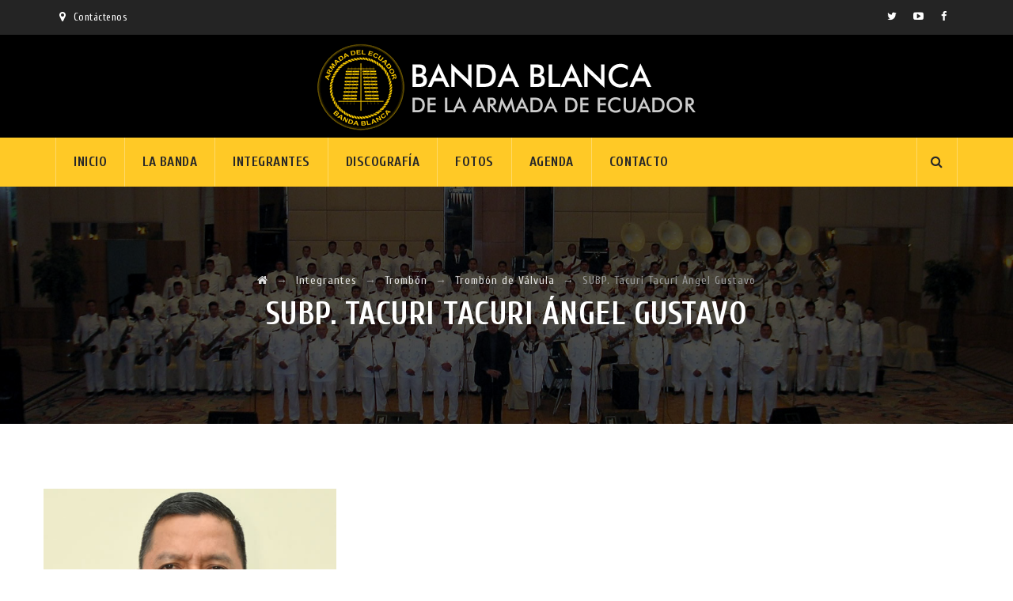

--- FILE ---
content_type: text/html; charset=UTF-8
request_url: https://www.bandablanca.mil.ec/integrantes/sgop-tacuri-tacuri-angel-gustavo/
body_size: 16533
content:
<!DOCTYPE html>
<!--[if IE 7]>
<html class="ie ie7" lang="es">
<![endif]-->
<!--[if IE 8]>
<html class="ie ie8" lang="es">
<![endif]-->
<!--[if !(IE 7) | !(IE 8)  ]><!-->
<html lang="es">
<!--<![endif]-->
<head>
<meta charset="UTF-8">
<meta name="viewport" content="width=device-width, initial-scale=1">
<link rel="profile" href="http://gmpg.org/xfn/11">
<link rel="pingback" href="https://www.bandablanca.mil.ec/xmlrpc.php">
<title>SUBP. Tacuri Tacuri Ángel Gustavo | Banda Blanca de la Armada de Ecuador</title>
<meta name='robots' content='max-image-preview:large' />
	<style>img:is([sizes="auto" i], [sizes^="auto," i]) { contain-intrinsic-size: 3000px 1500px }</style>
	
<!-- This site is optimized with the Yoast SEO plugin v12.0 - https://yoast.com/wordpress/plugins/seo/ -->
<meta name="robots" content="noindex,follow"/>
<meta property="og:locale" content="es_ES" />
<meta property="og:type" content="article" />
<meta property="og:title" content="SUBP. Tacuri Tacuri Ángel Gustavo | Banda Blanca de la Armada de Ecuador" />
<meta property="og:url" content="https://www.bandablanca.mil.ec/integrantes/sgop-tacuri-tacuri-angel-gustavo/" />
<meta property="og:site_name" content="Banda Blanca de la Armada de Ecuador" />
<meta property="og:image" content="https://www.bandablanca.mil.ec/wp-content/uploads/2019/08/SUBP-MU-TACURI-ANGEL.jpg" />
<meta property="og:image:secure_url" content="https://www.bandablanca.mil.ec/wp-content/uploads/2019/08/SUBP-MU-TACURI-ANGEL.jpg" />
<meta property="og:image:width" content="500" />
<meta property="og:image:height" content="600" />
<meta name="twitter:card" content="summary_large_image" />
<meta name="twitter:title" content="SUBP. Tacuri Tacuri Ángel Gustavo | Banda Blanca de la Armada de Ecuador" />
<meta name="twitter:image" content="https://www.bandablanca.mil.ec/wp-content/uploads/2019/08/SUBP-MU-TACURI-ANGEL.jpg" />
<script type='application/ld+json' class='yoast-schema-graph yoast-schema-graph--main'>{"@context":"https://schema.org","@graph":[{"@type":"Organization","@id":"https://www.bandablanca.mil.ec/#organization","name":"Banda Blanca","url":"https://www.bandablanca.mil.ec/","sameAs":[],"logo":{"@type":"ImageObject","@id":"https://www.bandablanca.mil.ec/#logo","url":"https://www.bandablanca.mil.ec/wp-content/uploads/2019/07/logo-pagina.png","width":478,"height":110,"caption":"Banda Blanca"},"image":{"@id":"https://www.bandablanca.mil.ec/#logo"}},{"@type":"WebSite","@id":"https://www.bandablanca.mil.ec/#website","url":"https://www.bandablanca.mil.ec/","name":"Banda Blanca de la Armada de Ecuador","publisher":{"@id":"https://www.bandablanca.mil.ec/#organization"},"potentialAction":{"@type":"SearchAction","target":"https://www.bandablanca.mil.ec/?s={search_term_string}","query-input":"required name=search_term_string"}},{"@type":"ImageObject","@id":"https://www.bandablanca.mil.ec/integrantes/sgop-tacuri-tacuri-angel-gustavo/#primaryimage","url":"https://www.bandablanca.mil.ec/wp-content/uploads/2019/08/SUBP-MU-TACURI-ANGEL.jpg","width":500,"height":600,"caption":"angel tacuri"},{"@type":"WebPage","@id":"https://www.bandablanca.mil.ec/integrantes/sgop-tacuri-tacuri-angel-gustavo/#webpage","url":"https://www.bandablanca.mil.ec/integrantes/sgop-tacuri-tacuri-angel-gustavo/","inLanguage":"es","name":"SUBP. Tacuri Tacuri \u00c1ngel Gustavo | Banda Blanca de la Armada de Ecuador","isPartOf":{"@id":"https://www.bandablanca.mil.ec/#website"},"primaryImageOfPage":{"@id":"https://www.bandablanca.mil.ec/integrantes/sgop-tacuri-tacuri-angel-gustavo/#primaryimage"},"datePublished":"2019-08-03T21:46:04-05:00","dateModified":"2025-08-31T17:27:56-05:00"}]}</script>
<!-- / Yoast SEO plugin. -->

<link rel='dns-prefetch' href='//fonts.googleapis.com' />
<link rel="alternate" type="application/rss+xml" title="Banda Blanca de la Armada de Ecuador &raquo; Feed" href="https://www.bandablanca.mil.ec/feed/" />
<link rel="alternate" type="application/rss+xml" title="Banda Blanca de la Armada de Ecuador &raquo; Feed de los comentarios" href="https://www.bandablanca.mil.ec/comments/feed/" />
<script type="text/javascript">
/* <![CDATA[ */
window._wpemojiSettings = {"baseUrl":"https:\/\/s.w.org\/images\/core\/emoji\/16.0.1\/72x72\/","ext":".png","svgUrl":"https:\/\/s.w.org\/images\/core\/emoji\/16.0.1\/svg\/","svgExt":".svg","source":{"concatemoji":"https:\/\/www.bandablanca.mil.ec\/wp-includes\/js\/wp-emoji-release.min.js?ver=6.8.3"}};
/*! This file is auto-generated */
!function(s,n){var o,i,e;function c(e){try{var t={supportTests:e,timestamp:(new Date).valueOf()};sessionStorage.setItem(o,JSON.stringify(t))}catch(e){}}function p(e,t,n){e.clearRect(0,0,e.canvas.width,e.canvas.height),e.fillText(t,0,0);var t=new Uint32Array(e.getImageData(0,0,e.canvas.width,e.canvas.height).data),a=(e.clearRect(0,0,e.canvas.width,e.canvas.height),e.fillText(n,0,0),new Uint32Array(e.getImageData(0,0,e.canvas.width,e.canvas.height).data));return t.every(function(e,t){return e===a[t]})}function u(e,t){e.clearRect(0,0,e.canvas.width,e.canvas.height),e.fillText(t,0,0);for(var n=e.getImageData(16,16,1,1),a=0;a<n.data.length;a++)if(0!==n.data[a])return!1;return!0}function f(e,t,n,a){switch(t){case"flag":return n(e,"\ud83c\udff3\ufe0f\u200d\u26a7\ufe0f","\ud83c\udff3\ufe0f\u200b\u26a7\ufe0f")?!1:!n(e,"\ud83c\udde8\ud83c\uddf6","\ud83c\udde8\u200b\ud83c\uddf6")&&!n(e,"\ud83c\udff4\udb40\udc67\udb40\udc62\udb40\udc65\udb40\udc6e\udb40\udc67\udb40\udc7f","\ud83c\udff4\u200b\udb40\udc67\u200b\udb40\udc62\u200b\udb40\udc65\u200b\udb40\udc6e\u200b\udb40\udc67\u200b\udb40\udc7f");case"emoji":return!a(e,"\ud83e\udedf")}return!1}function g(e,t,n,a){var r="undefined"!=typeof WorkerGlobalScope&&self instanceof WorkerGlobalScope?new OffscreenCanvas(300,150):s.createElement("canvas"),o=r.getContext("2d",{willReadFrequently:!0}),i=(o.textBaseline="top",o.font="600 32px Arial",{});return e.forEach(function(e){i[e]=t(o,e,n,a)}),i}function t(e){var t=s.createElement("script");t.src=e,t.defer=!0,s.head.appendChild(t)}"undefined"!=typeof Promise&&(o="wpEmojiSettingsSupports",i=["flag","emoji"],n.supports={everything:!0,everythingExceptFlag:!0},e=new Promise(function(e){s.addEventListener("DOMContentLoaded",e,{once:!0})}),new Promise(function(t){var n=function(){try{var e=JSON.parse(sessionStorage.getItem(o));if("object"==typeof e&&"number"==typeof e.timestamp&&(new Date).valueOf()<e.timestamp+604800&&"object"==typeof e.supportTests)return e.supportTests}catch(e){}return null}();if(!n){if("undefined"!=typeof Worker&&"undefined"!=typeof OffscreenCanvas&&"undefined"!=typeof URL&&URL.createObjectURL&&"undefined"!=typeof Blob)try{var e="postMessage("+g.toString()+"("+[JSON.stringify(i),f.toString(),p.toString(),u.toString()].join(",")+"));",a=new Blob([e],{type:"text/javascript"}),r=new Worker(URL.createObjectURL(a),{name:"wpTestEmojiSupports"});return void(r.onmessage=function(e){c(n=e.data),r.terminate(),t(n)})}catch(e){}c(n=g(i,f,p,u))}t(n)}).then(function(e){for(var t in e)n.supports[t]=e[t],n.supports.everything=n.supports.everything&&n.supports[t],"flag"!==t&&(n.supports.everythingExceptFlag=n.supports.everythingExceptFlag&&n.supports[t]);n.supports.everythingExceptFlag=n.supports.everythingExceptFlag&&!n.supports.flag,n.DOMReady=!1,n.readyCallback=function(){n.DOMReady=!0}}).then(function(){return e}).then(function(){var e;n.supports.everything||(n.readyCallback(),(e=n.source||{}).concatemoji?t(e.concatemoji):e.wpemoji&&e.twemoji&&(t(e.twemoji),t(e.wpemoji)))}))}((window,document),window._wpemojiSettings);
/* ]]> */
</script>
<link rel='stylesheet' id='scap.flashblock-css' href='https://www.bandablanca.mil.ec/wp-content/plugins/compact-wp-audio-player/css/flashblock.css?ver=6.8.3' type='text/css' media='all' />
<link rel='stylesheet' id='scap.player-css' href='https://www.bandablanca.mil.ec/wp-content/plugins/compact-wp-audio-player/css/player.css?ver=6.8.3' type='text/css' media='all' />
<link rel='stylesheet' id='mec-font-icons-css' href='https://www.bandablanca.mil.ec/wp-content/plugins/modern-events-calendar-lite/assets/css/iconfonts.css?ver=6.8.3' type='text/css' media='all' />
<link rel='stylesheet' id='mec-frontend-style-css' href='https://www.bandablanca.mil.ec/wp-content/plugins/modern-events-calendar-lite/assets/css/frontend.min.css?ver=6.8.3' type='text/css' media='all' />
<link rel='stylesheet' id='mec-tooltip-style-css' href='https://www.bandablanca.mil.ec/wp-content/plugins/modern-events-calendar-lite/assets/packages/tooltip/tooltip.css?ver=6.8.3' type='text/css' media='all' />
<link rel='stylesheet' id='mec-tooltip-shadow-style-css' href='https://www.bandablanca.mil.ec/wp-content/plugins/modern-events-calendar-lite/assets/packages/tooltip/tooltipster-sideTip-shadow.min.css?ver=6.8.3' type='text/css' media='all' />
<link rel='stylesheet' id='mec-google-fonts-css' href='//fonts.googleapis.com/css?family=Montserrat%3A400%2C700%7CRoboto%3A100%2C300%2C400%2C700&#038;ver=6.8.3' type='text/css' media='all' />
<link rel='stylesheet' id='mec-dynamic-styles-css' href='https://www.bandablanca.mil.ec/wp-content/plugins/modern-events-calendar-lite/assets/css/dyncss.css?ver=6.8.3' type='text/css' media='all' />
<style id='mec-dynamic-styles-inline-css' type='text/css'>
.mec-wrap h1, .mec-wrap h2, .mec-wrap h3, .mec-wrap h4, .mec-wrap h5, .mec-wrap h6,.entry-content .mec-wrap h1, .entry-content .mec-wrap h2, .entry-content .mec-wrap h3,.entry-content  .mec-wrap h4, .entry-content .mec-wrap h5, .entry-content .mec-wrap h6{ font-family: 'Cuprum', Helvetica, Arial, sans-serif;}.mec-event-content p, .mec-wrap p { font-family: 'Cuprum',sans-serif; font-weight:300;}.mec-wrap.colorskin-custom .mec-totalcal-box .mec-totalcal-view span:hover,.mec-wrap.colorskin-custom .mec-calendar.mec-event-calendar-classic .mec-selected-day,.mec-wrap.colorskin-custom .mec-color, .mec-wrap.colorskin-custom .mec-event-sharing-wrap .mec-event-sharing > li:hover a, .mec-wrap.colorskin-custom .mec-color-hover:hover, .mec-wrap.colorskin-custom .mec-color-before *:before ,.mec-wrap.colorskin-custom .mec-widget .mec-event-grid-classic.owl-carousel .owl-nav i,.mec-wrap.colorskin-custom .mec-event-list-classic a.magicmore:hover,.mec-wrap.colorskin-custom .mec-event-grid-simple:hover .mec-event-title,.mec-wrap.colorskin-custom .mec-single-event .mec-event-meta dd.mec-events-event-categories:before,.mec-wrap.colorskin-custom .mec-single-event-date:before,.mec-wrap.colorskin-custom .mec-single-event-time:before,.mec-wrap.colorskin-custom .mec-events-meta-group.mec-events-meta-group-venue:before,.mec-wrap.colorskin-custom .mec-calendar .mec-calendar-side .mec-previous-month i,.mec-wrap.colorskin-custom .mec-calendar .mec-calendar-side .mec-next-month,.mec-wrap.colorskin-custom .mec-calendar .mec-calendar-side .mec-previous-month:hover,.mec-wrap.colorskin-custom .mec-calendar .mec-calendar-side .mec-next-month:hover,.mec-wrap.colorskin-custom .mec-calendar.mec-event-calendar-classic dt.mec-selected-day:hover,.mec-wrap.colorskin-custom .mec-infowindow-wp h5 a:hover, .colorskin-custom .mec-events-meta-group-countdown .mec-end-counts h3,.mec-calendar .mec-calendar-side .mec-next-month i,.mec-wrap .mec-totalcal-box i,.mec-calendar .mec-event-article .mec-event-title a:hover,.mec-attendees-list-details .mec-attendee-profile-link a:hover,.mec-wrap.colorskin-custom .mec-next-event-details li i,.mec-next-event-details a,.mec-wrap.colorskin-custom .mec-events-masonry-cats a.mec-masonry-cat-selected{color: #ffc926}.mec-wrap.colorskin-custom .mec-event-sharing .mec-event-share:hover .event-sharing-icon,.mec-wrap.colorskin-custom .mec-event-grid-clean .mec-event-date,.mec-wrap.colorskin-custom .mec-event-list-modern .mec-event-sharing > li:hover a i,.mec-wrap.colorskin-custom .mec-event-list-modern .mec-event-sharing .mec-event-share:hover .mec-event-sharing-icon,.mec-wrap.colorskin-custom .mec-event-list-modern .mec-event-sharing li:hover a i,.mec-wrap.colorskin-custom .mec-calendar:not(.mec-event-calendar-classic) .mec-selected-day,.mec-wrap.colorskin-custom .mec-calendar .mec-selected-day:hover,.mec-wrap.colorskin-custom .mec-calendar .mec-calendar-row  dt.mec-has-event:hover,.mec-wrap.colorskin-custom .mec-calendar .mec-has-event:after, .mec-wrap.colorskin-custom .mec-bg-color, .mec-wrap.colorskin-custom .mec-bg-color-hover:hover, .colorskin-custom .mec-event-sharing-wrap:hover > li, .mec-wrap.colorskin-custom .mec-totalcal-box .mec-totalcal-view span.mec-totalcalview-selected,.mec-wrap .flip-clock-wrapper ul li a div div.inn,.mec-wrap .mec-totalcal-box .mec-totalcal-view span.mec-totalcalview-selected,.event-carousel-type1-head .mec-event-date-carousel,.mec-event-countdown-style3 .mec-event-date,#wrap .mec-wrap article.mec-event-countdown-style1,.mec-event-countdown-style1 .mec-event-countdown-part3 a.mec-event-button,.mec-wrap .mec-event-countdown-style2,.mec-map-get-direction-btn-cnt input[type="submit"],.mec-booking button,span.mec-marker-wrap{background-color: #ffc926;}.mec-wrap.colorskin-custom .mec-single-event .mec-speakers-details ul li .mec-speaker-avatar a:hover img,.mec-wrap.colorskin-custom .mec-event-list-modern .mec-event-sharing > li:hover a i,.mec-wrap.colorskin-custom .mec-event-list-modern .mec-event-sharing .mec-event-share:hover .mec-event-sharing-icon,.mec-wrap.colorskin-custom .mec-event-list-standard .mec-month-divider span:before,.mec-wrap.colorskin-custom .mec-single-event .mec-social-single:before,.mec-wrap.colorskin-custom .mec-single-event .mec-frontbox-title:before,.mec-wrap.colorskin-custom .mec-calendar .mec-calendar-events-side .mec-table-side-day, .mec-wrap.colorskin-custom .mec-border-color, .mec-wrap.colorskin-custom .mec-border-color-hover:hover, .colorskin-custom .mec-single-event .mec-frontbox-title:before, .colorskin-custom .mec-single-event .mec-events-meta-group-booking form > h4:before, .mec-wrap.colorskin-custom .mec-totalcal-box .mec-totalcal-view span.mec-totalcalview-selected,.mec-wrap .mec-totalcal-box .mec-totalcal-view span.mec-totalcalview-selected,.event-carousel-type1-head .mec-event-date-carousel:after,.mec-wrap.colorskin-custom .mec-events-masonry-cats a.mec-masonry-cat-selected,.mec-wrap.colorskin-custom .mec-events-masonry-cats a:hover{border-color: #ffc926;}.mec-wrap.colorskin-custom .mec-event-countdown-style3 .mec-event-date:after,.mec-wrap.colorskin-custom .mec-month-divider span:before{border-bottom-color:#ffc926;}.mec-wrap.colorskin-custom  article.mec-event-countdown-style1 .mec-event-countdown-part2:after{border-color: transparent transparent transparent #ffc926;}
</style>
<link rel='stylesheet' id='mec-custom-google-font-css' href='https://fonts.googleapis.com/css?family=Cuprum%3Aregular%2C+italic%2C+700%2C+700italic%2C+%7CCuprum%3A700italic%2C+700italic%2C+700italic%2C+700italic%2C+&#038;subset=latin%2Clatin-ext' type='text/css' media='all' />
<link rel='stylesheet' id='mec-lity-style-css' href='https://www.bandablanca.mil.ec/wp-content/plugins/modern-events-calendar-lite/assets/packages/lity/lity.min.css?ver=6.8.3' type='text/css' media='all' />
<style id='wp-emoji-styles-inline-css' type='text/css'>

	img.wp-smiley, img.emoji {
		display: inline !important;
		border: none !important;
		box-shadow: none !important;
		height: 1em !important;
		width: 1em !important;
		margin: 0 0.07em !important;
		vertical-align: -0.1em !important;
		background: none !important;
		padding: 0 !important;
	}
</style>
<link rel='stylesheet' id='wp-block-library-css' href='https://www.bandablanca.mil.ec/wp-includes/css/dist/block-library/style.min.css?ver=6.8.3' type='text/css' media='all' />
<style id='classic-theme-styles-inline-css' type='text/css'>
/*! This file is auto-generated */
.wp-block-button__link{color:#fff;background-color:#32373c;border-radius:9999px;box-shadow:none;text-decoration:none;padding:calc(.667em + 2px) calc(1.333em + 2px);font-size:1.125em}.wp-block-file__button{background:#32373c;color:#fff;text-decoration:none}
</style>
<style id='global-styles-inline-css' type='text/css'>
:root{--wp--preset--aspect-ratio--square: 1;--wp--preset--aspect-ratio--4-3: 4/3;--wp--preset--aspect-ratio--3-4: 3/4;--wp--preset--aspect-ratio--3-2: 3/2;--wp--preset--aspect-ratio--2-3: 2/3;--wp--preset--aspect-ratio--16-9: 16/9;--wp--preset--aspect-ratio--9-16: 9/16;--wp--preset--color--black: #000000;--wp--preset--color--cyan-bluish-gray: #abb8c3;--wp--preset--color--white: #ffffff;--wp--preset--color--pale-pink: #f78da7;--wp--preset--color--vivid-red: #cf2e2e;--wp--preset--color--luminous-vivid-orange: #ff6900;--wp--preset--color--luminous-vivid-amber: #fcb900;--wp--preset--color--light-green-cyan: #7bdcb5;--wp--preset--color--vivid-green-cyan: #00d084;--wp--preset--color--pale-cyan-blue: #8ed1fc;--wp--preset--color--vivid-cyan-blue: #0693e3;--wp--preset--color--vivid-purple: #9b51e0;--wp--preset--gradient--vivid-cyan-blue-to-vivid-purple: linear-gradient(135deg,rgba(6,147,227,1) 0%,rgb(155,81,224) 100%);--wp--preset--gradient--light-green-cyan-to-vivid-green-cyan: linear-gradient(135deg,rgb(122,220,180) 0%,rgb(0,208,130) 100%);--wp--preset--gradient--luminous-vivid-amber-to-luminous-vivid-orange: linear-gradient(135deg,rgba(252,185,0,1) 0%,rgba(255,105,0,1) 100%);--wp--preset--gradient--luminous-vivid-orange-to-vivid-red: linear-gradient(135deg,rgba(255,105,0,1) 0%,rgb(207,46,46) 100%);--wp--preset--gradient--very-light-gray-to-cyan-bluish-gray: linear-gradient(135deg,rgb(238,238,238) 0%,rgb(169,184,195) 100%);--wp--preset--gradient--cool-to-warm-spectrum: linear-gradient(135deg,rgb(74,234,220) 0%,rgb(151,120,209) 20%,rgb(207,42,186) 40%,rgb(238,44,130) 60%,rgb(251,105,98) 80%,rgb(254,248,76) 100%);--wp--preset--gradient--blush-light-purple: linear-gradient(135deg,rgb(255,206,236) 0%,rgb(152,150,240) 100%);--wp--preset--gradient--blush-bordeaux: linear-gradient(135deg,rgb(254,205,165) 0%,rgb(254,45,45) 50%,rgb(107,0,62) 100%);--wp--preset--gradient--luminous-dusk: linear-gradient(135deg,rgb(255,203,112) 0%,rgb(199,81,192) 50%,rgb(65,88,208) 100%);--wp--preset--gradient--pale-ocean: linear-gradient(135deg,rgb(255,245,203) 0%,rgb(182,227,212) 50%,rgb(51,167,181) 100%);--wp--preset--gradient--electric-grass: linear-gradient(135deg,rgb(202,248,128) 0%,rgb(113,206,126) 100%);--wp--preset--gradient--midnight: linear-gradient(135deg,rgb(2,3,129) 0%,rgb(40,116,252) 100%);--wp--preset--font-size--small: 13px;--wp--preset--font-size--medium: 20px;--wp--preset--font-size--large: 36px;--wp--preset--font-size--x-large: 42px;--wp--preset--spacing--20: 0.44rem;--wp--preset--spacing--30: 0.67rem;--wp--preset--spacing--40: 1rem;--wp--preset--spacing--50: 1.5rem;--wp--preset--spacing--60: 2.25rem;--wp--preset--spacing--70: 3.38rem;--wp--preset--spacing--80: 5.06rem;--wp--preset--shadow--natural: 6px 6px 9px rgba(0, 0, 0, 0.2);--wp--preset--shadow--deep: 12px 12px 50px rgba(0, 0, 0, 0.4);--wp--preset--shadow--sharp: 6px 6px 0px rgba(0, 0, 0, 0.2);--wp--preset--shadow--outlined: 6px 6px 0px -3px rgba(255, 255, 255, 1), 6px 6px rgba(0, 0, 0, 1);--wp--preset--shadow--crisp: 6px 6px 0px rgba(0, 0, 0, 1);}:where(.is-layout-flex){gap: 0.5em;}:where(.is-layout-grid){gap: 0.5em;}body .is-layout-flex{display: flex;}.is-layout-flex{flex-wrap: wrap;align-items: center;}.is-layout-flex > :is(*, div){margin: 0;}body .is-layout-grid{display: grid;}.is-layout-grid > :is(*, div){margin: 0;}:where(.wp-block-columns.is-layout-flex){gap: 2em;}:where(.wp-block-columns.is-layout-grid){gap: 2em;}:where(.wp-block-post-template.is-layout-flex){gap: 1.25em;}:where(.wp-block-post-template.is-layout-grid){gap: 1.25em;}.has-black-color{color: var(--wp--preset--color--black) !important;}.has-cyan-bluish-gray-color{color: var(--wp--preset--color--cyan-bluish-gray) !important;}.has-white-color{color: var(--wp--preset--color--white) !important;}.has-pale-pink-color{color: var(--wp--preset--color--pale-pink) !important;}.has-vivid-red-color{color: var(--wp--preset--color--vivid-red) !important;}.has-luminous-vivid-orange-color{color: var(--wp--preset--color--luminous-vivid-orange) !important;}.has-luminous-vivid-amber-color{color: var(--wp--preset--color--luminous-vivid-amber) !important;}.has-light-green-cyan-color{color: var(--wp--preset--color--light-green-cyan) !important;}.has-vivid-green-cyan-color{color: var(--wp--preset--color--vivid-green-cyan) !important;}.has-pale-cyan-blue-color{color: var(--wp--preset--color--pale-cyan-blue) !important;}.has-vivid-cyan-blue-color{color: var(--wp--preset--color--vivid-cyan-blue) !important;}.has-vivid-purple-color{color: var(--wp--preset--color--vivid-purple) !important;}.has-black-background-color{background-color: var(--wp--preset--color--black) !important;}.has-cyan-bluish-gray-background-color{background-color: var(--wp--preset--color--cyan-bluish-gray) !important;}.has-white-background-color{background-color: var(--wp--preset--color--white) !important;}.has-pale-pink-background-color{background-color: var(--wp--preset--color--pale-pink) !important;}.has-vivid-red-background-color{background-color: var(--wp--preset--color--vivid-red) !important;}.has-luminous-vivid-orange-background-color{background-color: var(--wp--preset--color--luminous-vivid-orange) !important;}.has-luminous-vivid-amber-background-color{background-color: var(--wp--preset--color--luminous-vivid-amber) !important;}.has-light-green-cyan-background-color{background-color: var(--wp--preset--color--light-green-cyan) !important;}.has-vivid-green-cyan-background-color{background-color: var(--wp--preset--color--vivid-green-cyan) !important;}.has-pale-cyan-blue-background-color{background-color: var(--wp--preset--color--pale-cyan-blue) !important;}.has-vivid-cyan-blue-background-color{background-color: var(--wp--preset--color--vivid-cyan-blue) !important;}.has-vivid-purple-background-color{background-color: var(--wp--preset--color--vivid-purple) !important;}.has-black-border-color{border-color: var(--wp--preset--color--black) !important;}.has-cyan-bluish-gray-border-color{border-color: var(--wp--preset--color--cyan-bluish-gray) !important;}.has-white-border-color{border-color: var(--wp--preset--color--white) !important;}.has-pale-pink-border-color{border-color: var(--wp--preset--color--pale-pink) !important;}.has-vivid-red-border-color{border-color: var(--wp--preset--color--vivid-red) !important;}.has-luminous-vivid-orange-border-color{border-color: var(--wp--preset--color--luminous-vivid-orange) !important;}.has-luminous-vivid-amber-border-color{border-color: var(--wp--preset--color--luminous-vivid-amber) !important;}.has-light-green-cyan-border-color{border-color: var(--wp--preset--color--light-green-cyan) !important;}.has-vivid-green-cyan-border-color{border-color: var(--wp--preset--color--vivid-green-cyan) !important;}.has-pale-cyan-blue-border-color{border-color: var(--wp--preset--color--pale-cyan-blue) !important;}.has-vivid-cyan-blue-border-color{border-color: var(--wp--preset--color--vivid-cyan-blue) !important;}.has-vivid-purple-border-color{border-color: var(--wp--preset--color--vivid-purple) !important;}.has-vivid-cyan-blue-to-vivid-purple-gradient-background{background: var(--wp--preset--gradient--vivid-cyan-blue-to-vivid-purple) !important;}.has-light-green-cyan-to-vivid-green-cyan-gradient-background{background: var(--wp--preset--gradient--light-green-cyan-to-vivid-green-cyan) !important;}.has-luminous-vivid-amber-to-luminous-vivid-orange-gradient-background{background: var(--wp--preset--gradient--luminous-vivid-amber-to-luminous-vivid-orange) !important;}.has-luminous-vivid-orange-to-vivid-red-gradient-background{background: var(--wp--preset--gradient--luminous-vivid-orange-to-vivid-red) !important;}.has-very-light-gray-to-cyan-bluish-gray-gradient-background{background: var(--wp--preset--gradient--very-light-gray-to-cyan-bluish-gray) !important;}.has-cool-to-warm-spectrum-gradient-background{background: var(--wp--preset--gradient--cool-to-warm-spectrum) !important;}.has-blush-light-purple-gradient-background{background: var(--wp--preset--gradient--blush-light-purple) !important;}.has-blush-bordeaux-gradient-background{background: var(--wp--preset--gradient--blush-bordeaux) !important;}.has-luminous-dusk-gradient-background{background: var(--wp--preset--gradient--luminous-dusk) !important;}.has-pale-ocean-gradient-background{background: var(--wp--preset--gradient--pale-ocean) !important;}.has-electric-grass-gradient-background{background: var(--wp--preset--gradient--electric-grass) !important;}.has-midnight-gradient-background{background: var(--wp--preset--gradient--midnight) !important;}.has-small-font-size{font-size: var(--wp--preset--font-size--small) !important;}.has-medium-font-size{font-size: var(--wp--preset--font-size--medium) !important;}.has-large-font-size{font-size: var(--wp--preset--font-size--large) !important;}.has-x-large-font-size{font-size: var(--wp--preset--font-size--x-large) !important;}
:where(.wp-block-post-template.is-layout-flex){gap: 1.25em;}:where(.wp-block-post-template.is-layout-grid){gap: 1.25em;}
:where(.wp-block-columns.is-layout-flex){gap: 2em;}:where(.wp-block-columns.is-layout-grid){gap: 2em;}
:root :where(.wp-block-pullquote){font-size: 1.5em;line-height: 1.6;}
</style>
<link rel='stylesheet' id='contact-form-7-css' href='https://www.bandablanca.mil.ec/wp-content/plugins/contact-form-7/includes/css/styles.css?ver=5.1.4' type='text/css' media='all' />
<link rel='stylesheet' id='rs-plugin-settings-css' href='https://www.bandablanca.mil.ec/wp-content/plugins/revslider/public/assets/css/settings.css?ver=5.4.8.3' type='text/css' media='all' />
<style id='rs-plugin-settings-inline-css' type='text/css'>
#rs-demo-id {}
</style>
<link rel='stylesheet' id='dashicons-css' href='https://www.bandablanca.mil.ec/wp-includes/css/dashicons.min.css?ver=6.8.3' type='text/css' media='all' />
<link rel='stylesheet' id='hint-css' href='https://www.bandablanca.mil.ec/wp-content/themes/apicona/assets/hint/hint.min.css?ver=6.8.3' type='text/css' media='all' />
<link rel='stylesheet' id='mCustomScrollbar-css' href='https://www.bandablanca.mil.ec/wp-content/themes/apicona/assets/malihu-custom-scrollbar/jquery.mCustomScrollbar.min.css?ver=6.8.3' type='text/css' media='all' />
<link rel='stylesheet' id='flexslider-css' href='https://www.bandablanca.mil.ec/wp-content/plugins/js_composer/assets/lib/bower/flexslider/flexslider.min.css?ver=6.0.3' type='text/css' media='all' />
<link rel='stylesheet' id='nivo-slider-css-css' href='https://www.bandablanca.mil.ec/wp-content/plugins/js_composer/assets/lib/bower/nivoslider/nivo-slider.min.css?ver=6.0.3' type='text/css' media='all' />
<link rel='stylesheet' id='nivo-slider-theme-css' href='https://www.bandablanca.mil.ec/wp-content/plugins/js_composer/assets/lib/bower/nivoslider/themes/default/default.min.css?ver=6.0.3' type='text/css' media='all' />
<link rel='stylesheet' id='fontawesome-css' href='https://www.bandablanca.mil.ec/wp-content/themes/apicona/css/fonticon-library/font-awesome/css/kwayy-font-awesome.min.css?ver=6.8.3' type='text/css' media='all' />
<link rel='stylesheet' id='font-awesome-css' href='https://www.bandablanca.mil.ec/wp-content/plugins/js_composer/assets/lib/bower/font-awesome/css/font-awesome.min.css?ver=6.0.3' type='text/css' media='all' />
<link rel='stylesheet' id='tm-social-icon-library-css' href='https://www.bandablanca.mil.ec/wp-content/themes/apicona/assets/tm-social-icons/css/tm-social-icon.css?ver=6.8.3' type='text/css' media='all' />
<link rel='stylesheet' id='owl-carousel-css' href='https://www.bandablanca.mil.ec/wp-content/themes/apicona/assets/owl-carousel/assets/owl.carousel.css?ver=6.8.3' type='text/css' media='all' />
<link rel='stylesheet' id='prettyphoto-css' href='https://www.bandablanca.mil.ec/wp-content/plugins/js_composer/assets/lib/prettyphoto/css/prettyPhoto.min.css?ver=6.0.3' type='text/css' media='all' />
<!--[if lt IE 9]>
<link rel='stylesheet' id='vc_lte_ie9-css' href='https://www.bandablanca.mil.ec/wp-content/plugins/js_composer/assets/css/vc_lte_ie9.min.css?ver=6.0.3' type='text/css' media='screen' />
<![endif]-->
<link rel='stylesheet' id='bootstrap-css' href='https://www.bandablanca.mil.ec/wp-content/themes/apicona/css/bootstrap-adv.min.css?ver=6.8.3' type='text/css' media='all' />
<link rel='stylesheet' id='multi-columns-row-css' href='https://www.bandablanca.mil.ec/wp-content/themes/apicona/css/multi-columns-row.min.css?ver=6.8.3' type='text/css' media='all' />
<link rel='stylesheet' id='bootstrap-theme-css' href='https://www.bandablanca.mil.ec/wp-content/themes/apicona/css/bootstrap-theme.min.css?ver=6.8.3' type='text/css' media='all' />
<link rel='stylesheet' id='vc_tta_style-css' href='https://www.bandablanca.mil.ec/wp-content/plugins/js_composer/assets/css/js_composer_tta.min.css?ver=6.8.3' type='text/css' media='all' />
<link rel='stylesheet' id='theme-base-style-css' href='https://www.bandablanca.mil.ec/wp-content/themes/apicona/css/base-adv.min.css?ver=6.8.3' type='text/css' media='all' />
<link rel='stylesheet' id='js_composer_front-css' href='https://www.bandablanca.mil.ec/wp-content/plugins/js_composer/assets/css/js_composer.min.css?ver=6.0.3' type='text/css' media='all' />
<link rel='stylesheet' id='apicona-main-style-css' href='https://www.bandablanca.mil.ec/wp-content/themes/apicona/css/main-adv.min.css?ver=6.8.3' type='text/css' media='all' />
<link rel='stylesheet' id='apicona-dynamic-style-css' href='https://www.bandablanca.mil.ec/wp-content/themes/apicona/css/dynamic-style-adv.min.css?ver=6.8.3' type='text/css' media='all' />
<!--[if lt IE 10]>
<link rel='stylesheet' id='apicona-ie-css' href='https://www.bandablanca.mil.ec/wp-content/themes/apicona/css/ie-adv.min.css?ver=6.8.3' type='text/css' media='all' />
<![endif]-->
<link rel='stylesheet' id='apicona-responsive-style-css' href='https://www.bandablanca.mil.ec/wp-content/themes/apicona/css/responsive-adv.min.css?ver=6.8.3' type='text/css' media='all' />
<link rel='stylesheet' id='redux-google-fonts-apicona-css' href='https://fonts.googleapis.com/css?family=Cuprum%3A400%2C700%7CUbuntu%3A400%2C500%7CRoboto%3A500&#038;ver=1757915311' type='text/css' media='all' />
<script type="text/javascript" src="https://www.bandablanca.mil.ec/wp-content/plugins/compact-wp-audio-player/js/soundmanager2-nodebug-jsmin.js?ver=6.8.3" id="scap.soundmanager2-js"></script>
<script type="text/javascript" src="https://www.bandablanca.mil.ec/wp-includes/js/jquery/jquery.min.js?ver=3.7.1" id="jquery-core-js"></script>
<script type="text/javascript" src="https://www.bandablanca.mil.ec/wp-includes/js/jquery/jquery-migrate.min.js?ver=3.4.1" id="jquery-migrate-js"></script>
<script type="text/javascript" src="https://www.bandablanca.mil.ec/wp-content/plugins/modern-events-calendar-lite/assets/js/jquery.typewatch.js?ver=6.8.3" id="mec-typekit-script-js"></script>
<script type="text/javascript" id="mec-frontend-script-js-extra">
/* <![CDATA[ */
var mecdata = {"day":"d\u00eda ","days":"d\u00edas","hour":"hora","hours":"horas","minute":"minuto","minutes":"minutos","second":"segundo","seconds":"segundos","elementor_edit_mode":"no"};
/* ]]> */
</script>
<script type="text/javascript" src="https://www.bandablanca.mil.ec/wp-content/plugins/modern-events-calendar-lite/assets/js/frontend.js?ver=6.8.3" id="mec-frontend-script-js"></script>
<script type="text/javascript" src="https://www.bandablanca.mil.ec/wp-content/plugins/modern-events-calendar-lite/assets/packages/tooltip/tooltip.js?ver=6.8.3" id="mec-tooltip-script-js"></script>
<script type="text/javascript" src="https://www.bandablanca.mil.ec/wp-content/plugins/modern-events-calendar-lite/assets/js/events.js?ver=6.8.3" id="mec-events-script-js"></script>
<script type="text/javascript" src="https://www.bandablanca.mil.ec/wp-content/plugins/modern-events-calendar-lite/assets/packages/lity/lity.min.js?ver=6.8.3" id="mec-lity-script-js"></script>
<script type="text/javascript" src="https://www.bandablanca.mil.ec/wp-content/plugins/modern-events-calendar-lite/assets/packages/colorbrightness/colorbrightness.min.js?ver=6.8.3" id="mec-colorbrightness-script-js"></script>
<script type="text/javascript" src="https://www.bandablanca.mil.ec/wp-content/plugins/modern-events-calendar-lite/assets/packages/owl-carousel/owl.carousel.min.js?ver=6.8.3" id="mec-owl-carousel-script-js"></script>
<script type="text/javascript" src="https://www.bandablanca.mil.ec/wp-content/plugins/revslider/public/assets/js/jquery.themepunch.tools.min.js?ver=5.4.8.3" id="tp-tools-js"></script>
<script type="text/javascript" src="https://www.bandablanca.mil.ec/wp-content/plugins/revslider/public/assets/js/jquery.themepunch.revolution.min.js?ver=5.4.8.3" id="revmin-js"></script>
<script type="text/javascript" src="https://www.bandablanca.mil.ec/wp-content/themes/apicona/js/jquery.sticky.min.js?ver=6.8.3" id="sticky-js"></script>
<script type="text/javascript" src="https://www.bandablanca.mil.ec/wp-content/themes/apicona/js/jquery.matchHeight-min.js?ver=6.8.3" id="jquery-match-height-js"></script>
<script type="text/javascript" src="https://www.bandablanca.mil.ec/wp-content/themes/apicona/js/SmoothScroll.min.js?ver=6.8.3" id="SmoothScroll-js"></script>
<link rel="https://api.w.org/" href="https://www.bandablanca.mil.ec/wp-json/" /><link rel="EditURI" type="application/rsd+xml" title="RSD" href="https://www.bandablanca.mil.ec/xmlrpc.php?rsd" />
<meta name="generator" content="WordPress 6.8.3" />
<link rel='shortlink' href='https://www.bandablanca.mil.ec/?p=4298' />
<link rel="alternate" title="oEmbed (JSON)" type="application/json+oembed" href="https://www.bandablanca.mil.ec/wp-json/oembed/1.0/embed?url=https%3A%2F%2Fwww.bandablanca.mil.ec%2Fintegrantes%2Fsgop-tacuri-tacuri-angel-gustavo%2F" />
<link rel="alternate" title="oEmbed (XML)" type="text/xml+oembed" href="https://www.bandablanca.mil.ec/wp-json/oembed/1.0/embed?url=https%3A%2F%2Fwww.bandablanca.mil.ec%2Fintegrantes%2Fsgop-tacuri-tacuri-angel-gustavo%2F&#038;format=xml" />
<!-- Inline CSS Start --><style type="text/css"> .tm-titlebar-wrapper{background-color:#000000 !important;} .tm-titlebar-inner-wrapper{background-color:rgba(0,0,0,0.7) !important;} .thememount-topbar, .thememount-topbar .top-contact i{background-color:#242424 !important;}</style><!-- Inline CSS End -->	
	<script type="text/javascript">
		var tm_breakpoint = 1200;
	</script>
	
		<script type="text/javascript">	var ajaxurl = 'https://www.bandablanca.mil.ec/wp-admin/admin-ajax.php';	</script><meta name="apple-mobile-web-app-title" content="Banda Blanca de la Armada de Ecuador">
<meta name="application-name" content="Banda Blanca de la Armada de Ecuador">
<meta name="msapplication-TileColor" content="#ffffff">
<meta name="generator" content="Powered by WPBakery Page Builder - drag and drop page builder for WordPress."/>
<meta name="generator" content="Powered by Slider Revolution 5.4.8.3 - responsive, Mobile-Friendly Slider Plugin for WordPress with comfortable drag and drop interface." />
<link href="https://fonts.googleapis.com/css?family=Roboto+Condensed:400,300italic,400italic,300,700,700italic&subset=latin,greek,cyrillic-ext,latin-ext,cyrillic,vietnamese" rel="stylesheet" type="text/css">
			<link href="https://fonts.googleapis.com/css?family=Lora&subset=latin,latin-ext,cyrillic" rel="stylesheet" type="text/css"><link rel="icon" href="https://www.bandablanca.mil.ec/wp-content/uploads/2019/07/cropped-favicon-32x32.png" sizes="32x32" />
<link rel="icon" href="https://www.bandablanca.mil.ec/wp-content/uploads/2019/07/cropped-favicon-192x192.png" sizes="192x192" />
<link rel="apple-touch-icon" href="https://www.bandablanca.mil.ec/wp-content/uploads/2019/07/cropped-favicon-180x180.png" />
<meta name="msapplication-TileImage" content="https://www.bandablanca.mil.ec/wp-content/uploads/2019/07/cropped-favicon-270x270.png" />
<script type="text/javascript">function setREVStartSize(e){									
						try{ e.c=jQuery(e.c);var i=jQuery(window).width(),t=9999,r=0,n=0,l=0,f=0,s=0,h=0;
							if(e.responsiveLevels&&(jQuery.each(e.responsiveLevels,function(e,f){f>i&&(t=r=f,l=e),i>f&&f>r&&(r=f,n=e)}),t>r&&(l=n)),f=e.gridheight[l]||e.gridheight[0]||e.gridheight,s=e.gridwidth[l]||e.gridwidth[0]||e.gridwidth,h=i/s,h=h>1?1:h,f=Math.round(h*f),"fullscreen"==e.sliderLayout){var u=(e.c.width(),jQuery(window).height());if(void 0!=e.fullScreenOffsetContainer){var c=e.fullScreenOffsetContainer.split(",");if (c) jQuery.each(c,function(e,i){u=jQuery(i).length>0?u-jQuery(i).outerHeight(!0):u}),e.fullScreenOffset.split("%").length>1&&void 0!=e.fullScreenOffset&&e.fullScreenOffset.length>0?u-=jQuery(window).height()*parseInt(e.fullScreenOffset,0)/100:void 0!=e.fullScreenOffset&&e.fullScreenOffset.length>0&&(u-=parseInt(e.fullScreenOffset,0))}f=u}else void 0!=e.minHeight&&f<e.minHeight&&(f=e.minHeight);e.c.closest(".rev_slider_wrapper").css({height:f})					
						}catch(d){console.log("Failure at Presize of Slider:"+d)}						
					};</script>
<style type="text/css" title="dynamic-css" class="options-output">body{background-color:#ffffff;background-size:cover;}body{background-color:#ffffff;}body{font-family:Cuprum,'Trebuchet MS', Helvetica, sans-serif;line-height:24px;letter-spacing:0.5px;font-weight:400;font-style:normal;color:#676767;font-size:16px;}a{color:#1c1c1c;}a:hover{color:#e13e20;}h1{font-family:Cuprum,'Trebuchet MS', Helvetica, sans-serif;line-height:34px;letter-spacing:1px;font-weight:700;font-style:normal;color:#1c1c1c;font-size:30px;}h2{font-family:Cuprum,'Trebuchet MS', Helvetica, sans-serif;line-height:30px;letter-spacing:1px;font-weight:700;font-style:normal;color:#1c1c1c;font-size:25px;}h3{font-family:Cuprum,'Trebuchet MS', Helvetica, sans-serif;line-height:30px;font-weight:400;font-style:normal;color:#1c1c1c;font-size:22px;}h4{font-family:Cuprum,'Trebuchet MS', Helvetica, sans-serif;line-height:25px;font-weight:400;font-style:normal;color:#1c1c1c;font-size:18px;}h5{font-family:Ubuntu,'Trebuchet MS', Helvetica, sans-serif;line-height:18px;font-weight:400;font-style:normal;color:#1c1c1c;font-size:16px;}h6{font-family:Ubuntu,'Trebuchet MS', Helvetica, sans-serif;line-height:16px;letter-spacing:1px;font-weight:400;font-style:normal;color:#1c1c1c;font-size:14px;}.tm-element-heading-wrapper h2{font-family:Cuprum,'Trebuchet MS', Helvetica, sans-serif;line-height:30px;letter-spacing:1px;font-weight:700;font-style:normal;color:#131313;font-size:25px;}.tm-element-heading-wrapper h4{font-family:Cuprum;line-height:25px;letter-spacing:0.5px;font-weight:400;font-style:normal;color:#676767;font-size:19px;}body .widget .widget-title, body .widget .widgettitle, #navbar #site-navigation .mega-menu-wrap .mega-menu.mega-menu-horizontal .mega-sub-menu > li.mega-menu-item > h4.mega-block-title{font-family:Ubuntu,'Trebuchet MS', Helvetica, sans-serif;text-transform:uppercase;line-height:26px;letter-spacing:0.5px;font-weight:400;font-style:normal;color:#1c1c1c;font-size:19px;}.woocommerce button.button, .woocommerce-page button.button, input, .vc_btn, .vc_btn3, .woocommerce-page a.button, .button, .wpb_button, button, .woocommerce input.button, .woocommerce-page input.button, .tp-button.big, .woocommerce #content input.button, .woocommerce #respond input#submit, .woocommerce a.button, .woocommerce button.button, .woocommerce input.button, .woocommerce-page #content input.button, .woocommerce-page #respond input#submit, .woocommerce-page a.button, .woocommerce-page button.button, .woocommerce-page input.button, .thememount-post-readmore a{font-family:Roboto,'Trebuchet MS', Helvetica, sans-serif;text-transform:uppercase;letter-spacing:1px;font-weight:500;font-style:normal;}.wpb_tabs_nav a.ui-tabs-anchor, body .wpb_accordion .wpb_accordion_wrapper .wpb_accordion_header a, .vc_progress_bar .vc_label, .vc_tta.vc_general .vc_tta-tab > a{font-family:Ubuntu,'Trebuchet MS', Helvetica, sans-serif;font-weight:400;font-style:normal;}div.tm-titlebar-wrapper{background-repeat:no-repeat;background-size:cover;background-position:center center;background-image:url('https://www.bandablanca.mil.ec/wp-content/uploads/2019/08/integrantes-banda-blanca.jpg');}.tm-titlebar-main h1.entry-title{font-family:Cuprum,'Trebuchet MS', Helvetica, sans-serif;text-transform:uppercase;line-height:40px;letter-spacing:0.5px;font-weight:700;font-style:normal;font-size:40px;}.tm-titlebar-main h3.tm-subtitle{font-family:Cuprum;text-transform:none;line-height:30px;letter-spacing:1px;font-weight:400;font-style:normal;font-size:20px;}.tm-titlebar-wrapper .breadcrumb-wrapper, .breadcrumb-wrapper a{font-family:Cuprum;text-transform:none;line-height:20px;letter-spacing:1px;font-weight:400;font-style:normal;font-size:14px;}body.thememount-header-style-3 .is-sticky #navbar{background-color:#ffffff;}.thememount-header-style-3 .tm-header-bottom-wrapper, body.thememount-header-style-3 .is-sticky #navbar, body.thememount-header-style-3 #navbar{background-color:#ffc926;}.header-controls .thememount-header-cart-link-wrapper a .thememount-cart-qty, #navbar #site-navigation div.nav-menu > ul > li > a, #navbar #site-navigation .mega-menu-wrap .mega-menu.mega-menu-horizontal > li.mega-menu-item > a{font-family:Cuprum;text-transform:uppercase;line-height:35px;letter-spacing:0.5px;font-weight:700;font-style:normal;color:#282828;font-size:17px;}ul.nav-menu li ul li a, div.nav-menu > ul li ul li a, #navbar #site-navigation .mega-menu-wrap .mega-menu.mega-menu-horizontal .mega-sub-menu a, #navbar #site-navigation .mega-menu-wrap .mega-menu.mega-menu-horizontal .mega-sub-menu a:hover, #navbar #site-navigation .mega-menu-wrap .mega-menu.mega-menu-horizontal .mega-sub-menu a:focus, #navbar #site-navigation .mega-menu-wrap .mega-menu.mega-menu-horizontal .mega-sub-menu a.mega-menu-link, #navbar #site-navigation .mega-menu-wrap .mega-menu.mega-menu-horizontal .mega-sub-menu a.mega-menu-link:hover, #navbar #site-navigation .mega-menu-wrap .mega-menu.mega-menu-horizontal .mega-sub-menu a.mega-menu-link:focus, #navbar #site-navigation .mega-menu-wrap .mega-menu.mega-menu-horizontal .mega-sub-menu > li.mega-menu-item-type-widget{font-family:Cuprum,'Trebuchet MS', Helvetica, sans-serif;text-transform:uppercase;line-height:20px;letter-spacing:0.5px;font-weight:400;font-style:normal;color:#ffffff;font-size:14px;}ul.nav-menu li ul, div.nav-menu > ul .children, #navbar #site-navigation .mega-menu-wrap .mega-menu.mega-menu-horizontal .mega-sub-menu, #navbar #site-navigation .mega-menu-wrap .mega-menu.mega-menu-horizontal .mega-sub-menu a:hover, 
#navbar #site-navigation .mega-menu-wrap .mega-menu.mega-menu-horizontal .mega-sub-menu li:hover > a, #navbar #site-navigation .mega-menu-wrap .mega-menu.mega-menu-horizontal .mega-sub-menu a, #navbar #site-navigation .mega-menu-wrap .mega-menu.mega-menu-horizontal .mega-sub-menu a.mega-menu-link:hover, 
#navbar #site-navigation .mega-menu-wrap .mega-menu.mega-menu-horizontal .mega-sub-menu li:hover > a.mega-menu-link, #navbar #site-navigation .mega-menu-wrap .mega-menu.mega-menu-horizontal .mega-sub-menu a.mega-menu-link{background-color:#222222;}#navbar #site-navigation .mega-menu-wrap .mega-menu.mega-menu-horizontal .mega-sub-menu > li.mega-menu-item > h4.mega-block-title{font-family:Ubuntu,'Trebuchet MS', Helvetica, sans-serif;line-height:20px;letter-spacing:1px;font-weight:500;font-style:normal;color:#ffffff;font-size:16px;}#page .site-footer > div.footer{background-repeat:no-repeat;background-size:cover;background-position:center top;background-image:url('https://www.bandablanca.mil.ec/wp-content/uploads/2019/08/banda-blanca-footer.jpg');}#page .site-footer > div.footer > div.footer-inner{background-color:rgba(37,37,37,0.94);}#page .site-footer .site-info{background-repeat:no-repeat;background-size:cover;background-position:center top;}#page .site-footer .site-info-overlay{background-color:rgba(33,33,33,0.97);}</style><noscript><style> .wpb_animate_when_almost_visible { opacity: 1; }</style></noscript><style type="text/css">.mec-calendar .mec-calendar-table-head dt {font-size:18px;}
.mec-wrap div:not([class^=elementor-]) {font-family: Cuprum,Helvetica,Arial,sans-serif;}
.mec-calendar .mec-calendar-side .mec-next-month, .mec-calendar .mec-calendar-side .mec-previous-month {font-size:16px;}
.mec-calendar.mec-calendar-daily .mec-calendar-d-table .mec-daily-view-day.mec-daily-view-day-active{font-size: 21px;color: #000;}
.mec-calendar.mec-calendar-daily .mec-calendar-d-top h2, .mec-calendar.mec-calendar-daily .mec-calendar-d-top h3 {font-family: Cuprum,sans-serif;}
.mec-calendar.mec-calendar-daily .mec-today-container .mec-today-count {font-size: 16px;}
.mec-calendar .mec-calendar-header h2 {font-size: 26px;}
.mec-event-list-standard .mec-time-details {font-size: 16px;}
.mec-calendar dt {font-size:18px;}
.mec-wrap .mec-totalcal-box .mec-totalcal-view span, .mec-wrap .mec-totalcal-box input, .mec-wrap .mec-totalcal-box select {font-size:18px;font-family: Cuprum,Helvetica,Arial,sans-serif;}
.mec-wrap .mec-totalcal-box .mec-totalcal-view span.mec-totalcalview-selected:hover {color: #fff;}
.mec-wrap .mec-totalcal-box .mec-totalcal-view span {font-family: Cuprum,Helvetica,Arial,sans-serif;font-size:14px !important}
.mec-calendar .mec-calendar-events-side .mec-table-side-title {font-size:14px;font-weight: 600;}
.mec-calendar .mec-calendar-events-side .mec-table-side-day {font-size:24px;}
.mec-calendar .mec-event-article .mec-event-time {font-size:16px;}
.mec-calendar .mec-event-article .mec-event-title a:hover{color: #000;}
.mec-calendar .mec-event-article .mec-event-title {font-size:15px;}
.mec-widget .mec-calendar dl dt, .mec-wrap.mec-sm959.mec-widget .mec-calendar.mec-event-calendar-classic dl dt {font-size: 16px;}
.mec-calendar .mec-event-article .mec-event-detail {font-size: 16px; line-height: 20px;font-family: Cuprum,sans-serif;}
.mec-calendar .mec-event-article {padding-left: 10px;padding-right: 10px;}
.mec-wrap p {font-size: 16px;}
address.mec-events-address {font-size: 14px;}
@media (max-width: 480px){.mec-full-calendar-wrap .mec-totalcal-box .mec-totalcal-view span {min-width: 22%;text-align: center;font-size: 12px;}}
@media only screen and (max-width: 767px){.mec-calendar .mec-calendar-header h2 {font-size: 18px;}}
@media only screen and (max-width: 479px){
.mec-box-calendar.mec-calendar .mec-calendar-header h2 {font-size: 18px;}
.mec-box-calendar.mec-calendar.mec-event-calendar-classic .mec-calendar-header h2 {font-size: 18px;}
}</style><style type="text/css">/** Mega Menu CSS: fs **/</style>

<!--[if lt IE 9]>
	<script src="https://www.bandablanca.mil.ec/wp-content/themes/apicona/js/html5.js"></script>
<![endif]-->

</head>

<body class="wp-singular team_member-template-default single single-team_member postid-4298 wp-theme-apicona thememount-responsive-on thememount-wide thememount-header-style-3 thememount-sidebar-right thememount-maxmegamenu-active apicona-v19-0-0 single-author kwayy-responsive-on wpb-js-composer js-comp-ver-6.0.3 vc_responsive">





<div class="main-holder animsition">
<div id="page" class="hfeed site">


<header id="masthead" class="site-header">
<div>
			<div class="thememount-topbar thememount-topbar-textcolor-white thememount-topbar-bgcolor-custom">
				<div class="container">					
						<div class="table-row"><div class="thememount-tb-left-content thememount-flexible-width-left"><ul class="top-contact"><li><i class="kwicon-fa-map-marker"></i><a href="https://www.bandablanca.mil.ec/contacto/">Contáctenos</a></li></ul></div><div class="thememount-tb-right-content thememount-flexible-width-right"><div class="thememount-social-links-wrapper"><ul class="social-icons"><li class="twitter"><a target="_blank" href="https://twitter.com/bandablancaec" class="hint--bottom" data-hint="Twitter"><i class="tm-social-icon-twitter"></i></a></li><li class="youtube"><a target="_blank" href="#" class="hint--bottom" data-hint="YouTube"><i class="tm-social-icon-youtube"></i></a></li><li class="facebook"><a target="_blank" href="https://www.facebook.com/Banda-Blanca-117499156316912/" class="hint--bottom" data-hint="Facebook"><i class="tm-social-icon-facebook"></i></a></li></ul></div></div></div> <!-- .table-row -->					
				</div>
			</div></div>  <div class="headerblock tm-mmenu-active-color-skin tm-dmenu-active-color-skin tm-dmenu-sep-white tm-dmenu-v-sep-white">
    
    
    <div id="stickable-header" class="header-inner masthead-header-stickyOnScroll tm-dark-header">
      <div class="container-wide">
        <div class="headercontent clearfix">
		
		
		<div class="tm-header-top-wrapper"> <div class="tm-header-top container">		
		
			<div class="headerlogo thememount-logotype-image tm-stickylogo-no"> <span class="site-title"> <a class="home-link" href="https://www.bandablanca.mil.ec/" title="Banda Blanca de la Armada de Ecuador" rel="home">
								<img class="thememount-logo-img standardlogo" src="https://www.bandablanca.mil.ec/wp-content/uploads/2019/07/logo-pagina.png" alt="Banda Blanca de la Armada de Ecuador" width="478" height="110">
												</a> </span>
				<h2 class="site-description">
				  Banda de Músicos de la Armada del Ecuador				</h2>
			</div>
			
			
							<div class="tm-top-info-con">
									</div>
                <!--<div class="header-controls">
                	<div class="search_box"> <a href="#"><i class="fa fa-search"></i></a> </div>
                </div>-->
				
					
				<div class="clearfix"></div>
				
						
		
		
		
		
		
			</div><!-- .tm-header-top -->  </div><!-- .tm-header-top-wrapper -->  		
			
		
		
		
		
		
		
			<div class="tm-header-bottom-wrapper"> <div class="tm-header-bottom container">		
		
	
          
                    <div id="navbar" class="k_searchbutton">
            <nav id="site-navigation" class="navigation main-navigation" data-sticky-height="80">
              
			  
			  
			  <div class="header-controls"><div class="tm-header-small-search-form"><a href="#"><i class="fa fa-search"></i></a><div class="tm-hedear-search tm-hide"></div></div></div>			  
			  
			  
			  
              <h3 class="menu-toggle">
                <span>Toggle menu</span><i class="fa fa-bars"></i>              </h3>
              <a class="screen-reader-text skip-link" href="#content" title="Skip to content">
              Skip to content              </a>
              <div class="nav-menu"><ul id="menu-main-menu" class="nav-menu"><li id="menu-item-3936" class="menu-item menu-item-type-post_type menu-item-object-page menu-item-home menu-item-3936"><a href="https://www.bandablanca.mil.ec/">Inicio</a></li>
<li id="menu-item-3937" class="menu-item menu-item-type-custom menu-item-object-custom menu-item-has-children menu-item-3937"><a href="#">La Banda</a>
<ul class="sub-menu">
	<li id="menu-item-3991" class="menu-item menu-item-type-post_type menu-item-object-page menu-item-3991"><a href="https://www.bandablanca.mil.ec/historia/">Historia</a></li>
	<li id="menu-item-3993" class="menu-item menu-item-type-post_type menu-item-object-page menu-item-3993"><a href="https://www.bandablanca.mil.ec/actividades/">Actividades</a></li>
	<li id="menu-item-3992" class="menu-item menu-item-type-post_type menu-item-object-page menu-item-3992"><a href="https://www.bandablanca.mil.ec/instrumentacion/">Instrumentación</a></li>
	<li id="menu-item-4952" class="menu-item menu-item-type-post_type menu-item-object-page menu-item-4952"><a href="https://www.bandablanca.mil.ec/partituras/">Partituras</a></li>
</ul>
</li>
<li id="menu-item-3938" class="menu-item menu-item-type-custom menu-item-object-custom menu-item-has-children menu-item-3938"><a href="#">Integrantes</a>
<ul class="sub-menu">
	<li id="menu-item-4391" class="menu-item menu-item-type-post_type menu-item-object-page menu-item-4391"><a href="https://www.bandablanca.mil.ec/pedro-castro-silva/">El Director</a></li>
	<li id="menu-item-4381" class="menu-item menu-item-type-post_type menu-item-object-page menu-item-4381"><a href="https://www.bandablanca.mil.ec/ejecutantes-de-canto/">Cantantes</a></li>
	<li id="menu-item-4380" class="menu-item menu-item-type-post_type menu-item-object-page menu-item-4380"><a href="https://www.bandablanca.mil.ec/ejecutantes-de-baritono/">De Barítono</a></li>
	<li id="menu-item-4382" class="menu-item menu-item-type-post_type menu-item-object-page menu-item-4382"><a href="https://www.bandablanca.mil.ec/ejecutantes-de-clarinete/">De Clarinete</a></li>
	<li id="menu-item-4383" class="menu-item menu-item-type-post_type menu-item-object-page menu-item-4383"><a href="https://www.bandablanca.mil.ec/ejecutantes-de-corno-alto/">De Corno Alto</a></li>
	<li id="menu-item-4384" class="menu-item menu-item-type-post_type menu-item-object-page menu-item-4384"><a href="https://www.bandablanca.mil.ec/ejecutantes-de-lira/">De Lira</a></li>
	<li id="menu-item-4385" class="menu-item menu-item-type-post_type menu-item-object-page menu-item-4385"><a href="https://www.bandablanca.mil.ec/ejecutantes-de-percusion/">De Percusión</a></li>
	<li id="menu-item-4386" class="menu-item menu-item-type-post_type menu-item-object-page menu-item-4386"><a href="https://www.bandablanca.mil.ec/ejecutantes-de-saxofon/">De Saxofón</a></li>
	<li id="menu-item-4387" class="menu-item menu-item-type-post_type menu-item-object-page menu-item-4387"><a href="https://www.bandablanca.mil.ec/ejecutantes-de-trombon/">De Trombón</a></li>
	<li id="menu-item-4388" class="menu-item menu-item-type-post_type menu-item-object-page menu-item-4388"><a href="https://www.bandablanca.mil.ec/ejecutantes-de-trompeta/">De Trompeta</a></li>
	<li id="menu-item-4389" class="menu-item menu-item-type-post_type menu-item-object-page menu-item-4389"><a href="https://www.bandablanca.mil.ec/ejecutantes-de-tuba/">De Tuba</a></li>
	<li id="menu-item-4390" class="menu-item menu-item-type-post_type menu-item-object-page menu-item-4390"><a href="https://www.bandablanca.mil.ec/ejecutantes-varios/">Varios</a></li>
	<li id="menu-item-7590" class="menu-item menu-item-type-post_type menu-item-object-page menu-item-7590"><a href="https://www.bandablanca.mil.ec/ex-integrantes-de-la-banda/">Ex Integrantes de la Banda</a></li>
</ul>
</li>
<li id="menu-item-3939" class="menu-item menu-item-type-custom menu-item-object-custom menu-item-has-children menu-item-3939"><a href="#">Discografía</a>
<ul class="sub-menu">
	<li id="menu-item-4082" class="menu-item menu-item-type-post_type menu-item-object-page menu-item-4082"><a href="https://www.bandablanca.mil.ec/disco-homenaje-ecuatoriano-a-guayaquil/">Homenaje Ecuatoriano a Guayaquil</a></li>
	<li id="menu-item-4078" class="menu-item menu-item-type-post_type menu-item-object-page menu-item-4078"><a href="https://www.bandablanca.mil.ec/disco-del-ecuador-para-los-mares-y-puertos-del-mundo/">Del Ecuador para los mares y puertos del mundo</a></li>
	<li id="menu-item-4081" class="menu-item menu-item-type-post_type menu-item-object-page menu-item-4081"><a href="https://www.bandablanca.mil.ec/disco-homenaje-aniversario-creacion-del-cuerpo-infanteria-de-marina/">Homenaje al XXXII Aniversario de creación del Cuerpo de Infantería de Marina</a></li>
	<li id="menu-item-4080" class="menu-item menu-item-type-post_type menu-item-object-page menu-item-4080"><a href="https://www.bandablanca.mil.ec/disco-he-sonado-navegar/">He Soñado Navegar</a></li>
	<li id="menu-item-4083" class="menu-item menu-item-type-post_type menu-item-object-page menu-item-4083"><a href="https://www.bandablanca.mil.ec/disco-la-banda-blanca-del-cuerpo-de-infanteria-de-marina/">La Banda Blanca del Cuerpo de Infantería de Marina</a></li>
	<li id="menu-item-4079" class="menu-item menu-item-type-post_type menu-item-object-page menu-item-4079"><a href="https://www.bandablanca.mil.ec/disco-esta-es-mi-banda-blanca/">Esta es mi Banda Blanca</a></li>
	<li id="menu-item-4077" class="menu-item menu-item-type-post_type menu-item-object-page menu-item-4077"><a href="https://www.bandablanca.mil.ec/disco-canto-a-la-armada/">Canto a la Armada</a></li>
	<li id="menu-item-4084" class="menu-item menu-item-type-post_type menu-item-object-page menu-item-4084"><a href="https://www.bandablanca.mil.ec/disco-medio-siglo-a-la-patria/">Medio Siglo a la Patria</a></li>
</ul>
</li>
<li id="menu-item-3940" class="menu-item menu-item-type-custom menu-item-object-custom menu-item-has-children menu-item-3940"><a href="#">Fotos</a>
<ul class="sub-menu">
	<li id="menu-item-4742" class="menu-item menu-item-type-post_type menu-item-object-page menu-item-4742"><a href="https://www.bandablanca.mil.ec/fotos-de-conciertos-de-la-banda-blanca/">Conciertos</a></li>
	<li id="menu-item-4741" class="menu-item menu-item-type-post_type menu-item-object-page menu-item-4741"><a href="https://www.bandablanca.mil.ec/fotos-de-cruceros-de-la-banda-blanca/">Cruceros</a></li>
	<li id="menu-item-4739" class="menu-item menu-item-type-post_type menu-item-object-page menu-item-4739"><a href="https://www.bandablanca.mil.ec/fotos-de-desfiles-y-ceremonias-de-la-banda-blanca/">Desfiles y Ceremonias</a></li>
	<li id="menu-item-4740" class="menu-item menu-item-type-post_type menu-item-object-page menu-item-4740"><a href="https://www.bandablanca.mil.ec/fotos-de-historia-de-la-banda-blanca/">Historia</a></li>
	<li id="menu-item-4738" class="menu-item menu-item-type-post_type menu-item-object-page menu-item-4738"><a href="https://www.bandablanca.mil.ec/fotos-de-retretas-de-la-banda-blanca/">Retretas</a></li>
	<li id="menu-item-4737" class="menu-item menu-item-type-post_type menu-item-object-page menu-item-4737"><a href="https://www.bandablanca.mil.ec/fotos-variadas-de-la-banda-blanca/">Actividades Varias</a></li>
</ul>
</li>
<li id="menu-item-3941" class="menu-item menu-item-type-custom menu-item-object-custom menu-item-3941"><a href="https://www.bandablanca.mil.ec/agenda-de-la-banda/">Agenda</a></li>
<li id="menu-item-3942" class="menu-item menu-item-type-custom menu-item-object-custom menu-item-3942"><a href="https://www.bandablanca.mil.ec/contacto/">Contacto</a></li>
</ul></div>            </nav>
            <!-- #site-navigation --> 
            
            <script type="text/javascript">
				/* Core JS code not depended on jQuery. We want to execute it fast before jQuery init. */
				if (document.getElementById("mega-menu-wrap-primary")) {
					var menu_toggle = document.getElementsByClassName('menu-toggle');
					menu_toggle[0].style.display = "none";
				}
			</script> 
          </div>
          		  
		  
		</div><!-- .tm-header-bottom --> </div><!-- .tm-header-bottom-wrapper --> 		  
		  
		  
		  
          <!-- #navbar --> 
        </div>
        <!-- .row --> 
      </div>
	  
	        
    </div>
  </div>
  		
		<div>
			<div class="tm-titlebar-wrapper entry-header tm-without-subtitle tm-with-breadcrumb tm-without-proj-navigation tm-titlebar-with-bgimage tm-titlebar-bgcolor-custom tm-titlebar-textcolor-white tm-titlebar-align-default" >
				<div class="tm-titlebar-inner-wrapper">
					<div class="tm-titlebar-main">
						<div class="container">
							 <div class="breadcrumb-wrapper"><!-- Breadcrumb NavXT output --><span typeof="v:Breadcrumb"><a rel="v:url" property="v:title" title="Go to Banda Blanca de la Armada de Ecuador." href="https://www.bandablanca.mil.ec" class="home"><i class="kwicon-fa-home"></i><span class="hide">Banda Blanca de la Armada de Ecuador</span></a></span>&nbsp; &rarr; &nbsp;<span property="itemListElement" typeof="ListItem"><a property="item" typeof="WebPage" title="Ir a Integrantes." href="https://www.bandablanca.mil.ec/integrantes/" class="post post-team_member-archive" ><span property="name">Integrantes</span></a><meta property="position" content="2"></span>&nbsp; &rarr; &nbsp;<span property="itemListElement" typeof="ListItem"><a property="item" typeof="WebPage" title="Go to the Trombón Team Group archives." href="https://www.bandablanca.mil.ec/especialidad/trombonistas/" class="taxonomy team_group" ><span property="name">Trombón</span></a><meta property="position" content="3"></span>&nbsp; &rarr; &nbsp;<span property="itemListElement" typeof="ListItem"><a property="item" typeof="WebPage" title="Go to the Trombón de Válvula Team Group archives." href="https://www.bandablanca.mil.ec/especialidad/trombonistas-de-valvula/" class="taxonomy team_group" ><span property="name">Trombón de Válvula</span></a><meta property="position" content="4"></span>&nbsp; &rarr; &nbsp;<span class="post post-team_member current-item">SUBP. Tacuri Tacuri Ángel Gustavo</span></div><div class="entry-title-wrapper">
							<h1 class="entry-title"> SUBP. Tacuri Tacuri Ángel Gustavo</h1>
							
						</div>						</div><!-- .container -->
					</div><!-- .tm-titlebar-main -->
				</div><!-- .tm-titlebar-inner-wrapper -->
			</div><!-- .tm-titlebar-wrapper -->
		</div>
		
		
		
		  
    
</header>
<!-- #masthead -->

<div id="main" class="site-main">
<div id="main-inner" class="site-main-inner clearfix">

<div class="container">
	<div class="tm-container-inner">
		<div id="primary" class="content-area">
			<article class="post single post-type-team_member">
				<div id="content" class="site-content row" role="main">
															
					<div class="single-team-left col-xs-12 col-sm-4 col-md-4 col-lg-4">
													<div class="thememount-team-img">
								<img width="500" height="600" src="https://www.bandablanca.mil.ec/wp-content/uploads/2019/08/SUBP-MU-TACURI-ANGEL.jpg" class="attachment-full size-full wp-post-image" alt="angel tacuri" decoding="async" fetchpriority="high" srcset="https://www.bandablanca.mil.ec/wp-content/uploads/2019/08/SUBP-MU-TACURI-ANGEL.jpg 500w, https://www.bandablanca.mil.ec/wp-content/uploads/2019/08/SUBP-MU-TACURI-ANGEL-250x300.jpg 250w" sizes="(max-width: 500px) 100vw, 500px" />								
				                <div class="thememount-team-data">
                                    <div class="thememount-team-title-block">
										<h2>Acerca de SUBP. Tacuri Tacuri Ángel Gustavo</h2>
										<h4 class="thememount-team-position">Ingresó 14/12/1994</h4>									</div>
                                      
                                    <div class="thememount-team-cat-links"><a href="https://www.bandablanca.mil.ec/especialidad/trombonistas-de-valvula/" rel="tag">Trombón de Válvula</a></div>									
									<div class="thememount-team-social-links"><ul><li class="thememount-social-facebook"><a href="https://www.facebook.com/angel.tacuri.1232" class="hint--top" data-hint="Facebook" target="_blank"><i class="fa fa-facebook"></i></a></li></ul></div>																		
																		
			                  </div>
							</div>
											</div>
					
					<div class="single-team-right col-xs-12 col-sm-8 col-md-8 col-lg-8"> 
						<!-- <div class="thememount-team-title-block">
							<h2>Acerca de SUBP. Tacuri Tacuri Ángel Gustavo</h2>
							<h4 class="thememount-team-position">Ingresó 14/12/1994</h4>						</div>-->
																	</div>
					
				
				</div><!-- #content -->
			</article>
		</div><!-- #primary -->
	</div><!-- .row -->
</div><!-- .containenr -->



</div>
<!-- #main-inner -->
</div>
<!-- #main -->


<footer id="colophon" class="site-footer">

  
  
<div class="footer footer-text-color-white">
	<div class="footer-inner ">
	
				<div class="tm-footer-first-row container">
			<div class="row multi-columns-row">
						<div id="footer-top" class="sidebar-container" role="complementary">
					
			<div class="widget-area col-xs-12 col-sm-4 col-md-4 col-lg-4">
				<aside id="text-2" class="widget widget_text">			<div class="textwidget"><div class="tm-footer-info-box"><div class="wpb_column vc_column_container tm-col-textcolor-default tm-col-bgcolor-default tm-col-main tm-col-background-image vc_col-sm-12"><div class="tm-col-overlay"></div><div class="vc_column-inner"><div class="wpb_wrapper"><div class="vc_icon_element vc_icon_element-outer vc_icon_element-align-left"><div class="vc_icon_element-inner vc_icon_element-color-skincolor vc_icon_element-size-lg vc_icon_element-style- vc_icon_element-background-color-skincolor" ><span class="vc_icon_element-icon fa fa-phone" ></span></div></div><div class="tm-element-heading-wrapper tm-heading-inner tm-element-align-left "><section class="vc_cta3-container"><div class="vc_general vc_cta3 vc_cta3-style-transparent vc_cta3-shape-rounded vc_cta3-align-left vc_cta3-color-classic vc_cta3-icon-size-md"><div class="vc_cta3_content-container"><div class="vc_cta3-content"><header class="vc_cta3-content-header"><h4>Contacte a la Banda! Llámenos</h4>
<h2>04-2446509</h2></header></div></div></div></section></div> <!-- .tm-element-heading-wrapper container --> </div></div></div></div></div>
		</aside>			</div><!-- .widget-area -->
			
						
			<div class="widget-area col-xs-12 col-sm-4 col-md-4 col-lg-4">
				<aside id="text-10" class="widget widget_text">			<div class="textwidget"><div class="tm-footer-info-box"><a href="https://www.bandablanca.mil.ec/contacto/"><div class="wpb_column vc_column_container tm-col-textcolor-default tm-col-bgcolor-default tm-col-main tm-col-background-image vc_col-sm-12"><div class="tm-col-overlay"></div><div class="vc_column-inner"><div class="wpb_wrapper"><div class="vc_icon_element vc_icon_element-outer vc_icon_element-align-left"><div class="vc_icon_element-inner vc_icon_element-color-skincolor vc_icon_element-size-lg vc_icon_element-style- vc_icon_element-background-color-skincolor" ><span class="vc_icon_element-icon fa fa-envelope-o" ></span></div></div><div class="tm-element-heading-wrapper tm-heading-inner tm-element-align-left "><section class="vc_cta3-container"><div class="vc_general vc_cta3 vc_cta3-style-transparent vc_cta3-shape-rounded vc_cta3-align-left vc_cta3-color-classic vc_cta3-icon-size-md"><div class="vc_cta3_content-container"><div class="vc_cta3-content"><header class="vc_cta3-content-header"><h4>¿Necesita más información?</h4>
<h2>Escríbanos</h2></header></div></div></div></section></div> <!-- .tm-element-heading-wrapper container --> </div></div></div></a></div></div>
		</aside>			</div><!-- .widget-area -->
			
						
			<div class="widget-area col-xs-12 col-sm-4 col-md-4 col-lg-4">
				<aside id="text-4" class="widget widget_text">			<div class="textwidget"><div class="tm-footer-info-box"><div class="wpb_column vc_column_container tm-col-textcolor-default tm-col-bgcolor-default tm-col-main tm-col-background-image vc_col-sm-12"><div class="tm-col-overlay"></div><div class="vc_column-inner"><div class="wpb_wrapper"><div class="vc_icon_element vc_icon_element-outer vc_icon_element-align-left"><div class="vc_icon_element-inner vc_icon_element-color-skincolor vc_icon_element-size-lg vc_icon_element-style- vc_icon_element-background-color-skincolor" ><span class="vc_icon_element-icon fa fa-clock-o" ></span></div></div><div class="tm-element-heading-wrapper tm-heading-inner tm-element-align-left "><section class="vc_cta3-container"><div class="vc_general vc_cta3 vc_cta3-style-transparent vc_cta3-shape-rounded vc_cta3-align-left vc_cta3-color-classic vc_cta3-icon-size-md"><div class="vc_cta3_content-container"><div class="vc_cta3-content"><header class="vc_cta3-content-header"><h4>De Lunes a Viernes:</h4>
<h2>07:00 - 16:00</h2></header></div></div></div></section></div> <!-- .tm-element-heading-wrapper container --> </div></div></div></div></div>
		</aside>			</div><!-- .widget-area -->
			
					
		</div><!-- #footer-top -->
		
					</div>
		</div>
				
				<div class="tm-footer-second-row container">
			<div class="row multi-columns-row">
				
	<div id="secondary" class="sidebar-container" role="complementary">
	
			
		<div class="widget-area col-xs-12 col-sm-12 col-md-3 col-lg-3">
			<aside id="text-5" class="widget widget_text">			<div class="textwidget"><div class="textwidget"><img alt="footerlogo" src="https://www.bandablanca.mil.ec/wp-content/uploads/2019/08/logo-fot.png" style="max-width:100%"> <br> <br>
La Banda Blanca, bajo la dirección del SUBS. SP. Pedro Castro Silva, lleva por medio de su música a nuestro pueblo y al mundo entero, la expresión viva del alma marinera. Con el apoyo incondicional de la Superioridad Naval, seguirá siempre adelante, alcanzando nuevas metas, manteniendo con orgullo la razón de ser la única Banda en su estilo dentro de las Fuerzas Armadas del Ecuador.</div></div>
		</aside>		</div><!-- .widget-area -->
		
				
		<div class="widget-area col-xs-12 col-sm-12 col-md-3 col-lg-3">
			<aside id="pages-2" class="widget widget_pages"><h3 class="widget-title">Sobre la Banda</h3>
			<ul>
				<li class="page_item page-item-3959"><a href="https://www.bandablanca.mil.ec/actividades/">Actividades</a></li>
<li class="page_item page-item-4766"><a href="https://www.bandablanca.mil.ec/agenda-de-la-banda/">Agenda de la Banda Blanca</a></li>
<li class="page_item page-item-3944"><a href="https://www.bandablanca.mil.ec/historia/">Historia</a></li>
<li class="page_item page-item-3975"><a href="https://www.bandablanca.mil.ec/instrumentacion/">Instrumentación</a></li>
<li class="page_item page-item-4907"><a href="https://www.bandablanca.mil.ec/partituras/">Partituras</a></li>
<li class="page_item page-item-4365"><a href="https://www.bandablanca.mil.ec/pedro-castro-silva/">Pedro Castro Silva</a></li>
			</ul>

			</aside>		</div><!-- .widget-area -->
		
				
		<div class="widget-area col-xs-12 col-sm-12 col-md-3 col-lg-3">
			<aside id="nav_menu-11" class="widget widget_nav_menu"><h3 class="widget-title">Galerías de Fotos</h3><div class="menu-galeria-de-fotos-container"><ul id="menu-galeria-de-fotos" class="menu"><li id="menu-item-4881" class="menu-item menu-item-type-post_type menu-item-object-page menu-item-4881"><a href="https://www.bandablanca.mil.ec/fotos-de-conciertos-de-la-banda-blanca/">Conciertos</a></li>
<li id="menu-item-4883" class="menu-item menu-item-type-post_type menu-item-object-page menu-item-4883"><a href="https://www.bandablanca.mil.ec/fotos-de-cruceros-de-la-banda-blanca/">Cruceros</a></li>
<li id="menu-item-4885" class="menu-item menu-item-type-post_type menu-item-object-page menu-item-4885"><a href="https://www.bandablanca.mil.ec/fotos-de-desfiles-y-ceremonias-de-la-banda-blanca/">Desfiles y Ceremonias</a></li>
<li id="menu-item-4884" class="menu-item menu-item-type-post_type menu-item-object-page menu-item-4884"><a href="https://www.bandablanca.mil.ec/fotos-de-historia-de-la-banda-blanca/">Recuerdos</a></li>
<li id="menu-item-4886" class="menu-item menu-item-type-post_type menu-item-object-page menu-item-4886"><a href="https://www.bandablanca.mil.ec/fotos-de-retretas-de-la-banda-blanca/">Retretas</a></li>
<li id="menu-item-4887" class="menu-item menu-item-type-post_type menu-item-object-page menu-item-4887"><a href="https://www.bandablanca.mil.ec/fotos-variadas-de-la-banda-blanca/">Variadas</a></li>
</ul></div></aside>		</div><!-- .widget-area -->
		
				
		<div class="widget-area col-xs-12 col-sm-12 col-md-3 col-lg-3">
			<aside id="text-6" class="widget widget_text"><h3 class="widget-title">Síganos en</h3>			<div class="textwidget"><p>Contáctenos por nuestras redes sociales<br />
</p>
<div class="thememount-social-links-wrapper">
<ul class="social-icons">
<li class="twitter"><a target="_blank" href="https://twitter.com/bandablancaec" class="hint--bottom" data-hint="Twitter"><i class="tm-social-icon-twitter"></i></a></li>
<li class="youtube"><a target="_blank" href="#" class="hint--bottom" data-hint="YouTube"><i class="tm-social-icon-youtube"></i></a></li>
<li class="facebook"><a target="_blank" href="https://www.facebook.com/Banda-Blanca-117499156316912/" class="hint--bottom" data-hint="Facebook"><i class="tm-social-icon-facebook"></i></a></li>
</ul>
</div>
</div>
		</aside><aside id="search-12" class="widget widget_search"><h3 class="widget-title">Buscar</h3><form role="search" method="get" class="search-form" action="https://www.bandablanca.mil.ec/">
	<label>
		<span class="screen-reader-text">Search for:</span>
		<input type="search" class="search-field" placeholder="Search ..." value="" name="s" title="Search for:" />
	</label>
	<input type="submit" class="search-submit" value="Search" />
</form>
</aside>		</div><!-- .widget-area -->
		
		

</div><!-- #secondary -->
			</div>
		</div>
				
  
		<div class="site-info site-info-text-color-white ">
			<div class="site-info-overlay">
				<div class="container">
				  <div class="site-info-inner">
					<div class="row">
					  <div class="col-xs-12 col-sm-6 tm-footer-text-left">
							Copyright © 2026 <a href="https://www.bandablanca.mil.ec">Banda Blanca de la Armada de Ecuador</a>. Todos los derechos reservados.						</div> 
						<!--.tm-footer-text-left -->
						
					   <div class="col-xs-12 col-sm-6 tm-footer-text-right">
													</div> 
						<!--.tm-footer-text-left -->
					  
					</div>
					<!--.row --> 
				  </div>
				</div>
				<!-- .container --> 
			</div>
			<!-- .site-info-overlay --> 
		</div>
    <!-- .site-info --> 
	</div>
	<!-- .footer-inner --> 
</div>
<!-- .footer -->
  
</footer>
<!-- #colophon -->
</div>
<!-- #page -->

</div>
<!-- .main-holder.animsition --> 
<div class="floatingbox"></div>

	
	<!-- search form -->
    <div class="tm-search-popup">
        <div class="tm-search-popup-vertical">
          <div class="container">
             <div class="row">
                <div class="col-md-10 col-md-offset-1 col-sm-12 col-sm-offset-0 col-xs-12 col-xs-offset-0">
                   <form method="get" id="flying_searchform" action="https://www.bandablanca.mil.ec">
                        <h3 class="tm-search-popup-title">Search</h3>
                        <div class="tm-search-popup-field">
                            <input type="text" class="field searchform-s input" name="s" placeholder="Buscar en el sitio..." value="" required>
                            <div class="tm-search-popup-devider"></div>
                            <div class="tm-search-popup-submit">
                                <i class="fa fa-search"></i>
                                <input type="submit" value="">
                            </div>    
                        </div>
                        <a href="#" class="close"><span>+</span></a>
                   </form> 
                </div> 
             </div><!-- .row -->
          </div><!-- .container -->
        </div><!-- .tm-search-popup-vertical -->
    </div> 
	<!-- search form -->
	
		
	
<a id="totop" href="#top" style="display: none;"><i class="fa fa-angle-up"></i></a>


<script type="speculationrules">
{"prefetch":[{"source":"document","where":{"and":[{"href_matches":"\/*"},{"not":{"href_matches":["\/wp-*.php","\/wp-admin\/*","\/wp-content\/uploads\/*","\/wp-content\/*","\/wp-content\/plugins\/*","\/wp-content\/themes\/apicona\/*","\/*\\?(.+)"]}},{"not":{"selector_matches":"a[rel~=\"nofollow\"]"}},{"not":{"selector_matches":".no-prefetch, .no-prefetch a"}}]},"eagerness":"conservative"}]}
</script>

<!-- WP Audio player plugin v1.9.6 - https://www.tipsandtricks-hq.com/wordpress-audio-music-player-plugin-4556/ -->
    <script type="text/javascript">
        soundManager.useFlashBlock = true; // optional - if used, required flashblock.css
        soundManager.url = 'https://www.bandablanca.mil.ec/wp-content/plugins/compact-wp-audio-player/swf/soundmanager2.swf';
        function play_mp3(flg, ids, mp3url, volume, loops)
        {
            //Check the file URL parameter value
            var pieces = mp3url.split("|");
            if (pieces.length > 1) {//We have got an .ogg file too
                mp3file = pieces[0];
                oggfile = pieces[1];
                //set the file URL to be an array with the mp3 and ogg file
                mp3url = new Array(mp3file, oggfile);
            }

            soundManager.createSound({
                id: 'btnplay_' + ids,
                volume: volume,
                url: mp3url
            });

            if (flg == 'play') {
    stop_all_tracks();                soundManager.play('btnplay_' + ids, {
                    onfinish: function() {
                        if (loops == 'true') {
                            loopSound('btnplay_' + ids);
                        }
                        else {
                            document.getElementById('btnplay_' + ids).style.display = 'inline';
                            document.getElementById('btnstop_' + ids).style.display = 'none';
                        }
                    }
                });
            }
            else if (flg == 'stop') {
    //soundManager.stop('btnplay_'+ids);
                soundManager.pause('btnplay_' + ids);
            }
        }
        function show_hide(flag, ids)
        {
            if (flag == 'play') {
                document.getElementById('btnplay_' + ids).style.display = 'none';
                document.getElementById('btnstop_' + ids).style.display = 'inline';
            }
            else if (flag == 'stop') {
                document.getElementById('btnplay_' + ids).style.display = 'inline';
                document.getElementById('btnstop_' + ids).style.display = 'none';
            }
        }
        function loopSound(soundID)
        {
            window.setTimeout(function() {
                soundManager.play(soundID, {onfinish: function() {
                        loopSound(soundID);
                    }});
            }, 1);
        }
        function stop_all_tracks()
        {
            soundManager.stopAll();
            var inputs = document.getElementsByTagName("input");
            for (var i = 0; i < inputs.length; i++) {
                if (inputs[i].id.indexOf("btnplay_") == 0) {
                    inputs[i].style.display = 'inline';//Toggle the play button
                }
                if (inputs[i].id.indexOf("btnstop_") == 0) {
                    inputs[i].style.display = 'none';//Hide the stop button
                }
            }
        }
    </script>
    <script type="text/javascript" src="https://www.bandablanca.mil.ec/wp-includes/js/jquery/ui/core.min.js?ver=1.13.3" id="jquery-ui-core-js"></script>
<script type="text/javascript" src="https://www.bandablanca.mil.ec/wp-includes/js/jquery/ui/datepicker.min.js?ver=1.13.3" id="jquery-ui-datepicker-js"></script>
<script type="text/javascript" id="jquery-ui-datepicker-js-after">
/* <![CDATA[ */
jQuery(function(jQuery){jQuery.datepicker.setDefaults({"closeText":"Cerrar","currentText":"Hoy","monthNames":["enero","febrero","marzo","abril","mayo","junio","julio","agosto","septiembre","octubre","noviembre","diciembre"],"monthNamesShort":["Ene","Feb","Mar","Abr","May","Jun","Jul","Ago","Sep","Oct","Nov","Dic"],"nextText":"Siguiente","prevText":"Anterior","dayNames":["domingo","lunes","martes","mi\u00e9rcoles","jueves","viernes","s\u00e1bado"],"dayNamesShort":["Dom","Lun","Mar","Mi\u00e9","Jue","Vie","S\u00e1b"],"dayNamesMin":["D","L","M","X","J","V","S"],"dateFormat":"d MM, yy","firstDay":1,"isRTL":false});});
/* ]]> */
</script>
<script type="text/javascript" id="contact-form-7-js-extra">
/* <![CDATA[ */
var wpcf7 = {"apiSettings":{"root":"https:\/\/www.bandablanca.mil.ec\/wp-json\/contact-form-7\/v1","namespace":"contact-form-7\/v1"}};
/* ]]> */
</script>
<script type="text/javascript" src="https://www.bandablanca.mil.ec/wp-content/plugins/contact-form-7/includes/js/scripts.js?ver=5.1.4" id="contact-form-7-js"></script>
<script type="text/javascript" src="https://www.bandablanca.mil.ec/wp-content/plugins/js_composer/assets/lib/bower/isotope/dist/isotope.pkgd.min.js?ver=6.0.3" id="isotope-js"></script>
<script type="text/javascript" src="https://www.bandablanca.mil.ec/wp-content/plugins/js_composer/assets/lib/bower/flexslider/jquery.flexslider-min.js?ver=6.0.3" id="flexslider-js"></script>
<script type="text/javascript" src="https://www.bandablanca.mil.ec/wp-content/plugins/js_composer/assets/lib/bower/nivoslider/jquery.nivo.slider.pack.js?ver=6.0.3" id="nivo-slider-js"></script>
<script type="text/javascript" src="https://www.bandablanca.mil.ec/wp-content/themes/apicona/assets/malihu-custom-scrollbar/jquery.mCustomScrollbar.concat.min.js?ver=6.8.3" id="mCustomScrollbar-js"></script>
<script type="text/javascript" src="https://www.bandablanca.mil.ec/wp-content/plugins/js_composer/assets/lib/prettyphoto/js/jquery.prettyPhoto.min.js?ver=6.0.3" id="prettyphoto-js"></script>
<script type="text/javascript" src="https://www.bandablanca.mil.ec/wp-content/plugins/js_composer/assets/js/dist/js_composer_front.min.js?ver=6.0.3" id="wpb_composer_front_js-js"></script>
<script type="text/javascript" src="https://www.bandablanca.mil.ec/wp-content/themes/apicona/js/functions_adv.min.js?ver=1.0" id="apicona-adv-scripts-js"></script>
<script type="text/javascript" src="https://www.bandablanca.mil.ec/wp-includes/js/hoverIntent.min.js?ver=1.10.2" id="hoverIntent-js"></script>
<script type="text/javascript" id="megamenu-js-extra">
/* <![CDATA[ */
var megamenu = {"timeout":"300","interval":"100"};
/* ]]> */
</script>
<script type="text/javascript" src="https://www.bandablanca.mil.ec/wp-content/plugins/megamenu/js/maxmegamenu.js?ver=2.7.1.4" id="megamenu-js"></script>
</body></html>



--- FILE ---
content_type: application/javascript
request_url: https://www.bandablanca.mil.ec/wp-content/plugins/modern-events-calendar-lite/assets/js/frontend.js?ver=6.8.3
body_size: 15106
content:
// MEC Single Event Displayer
var mecSingleEventDisplayer = {
    getSinglePage: function(id, occurrence, ajaxurl, layout,image_popup)
    {
        if(jQuery('.mec-modal-result').length === 0) jQuery('.mec-wrap').append('<div class="mec-modal-result"></div>');
        jQuery('.mec-modal-result').addClass('mec-modal-preloader');

        jQuery.ajax(
        {
            url: ajaxurl,
            data: "action=mec_load_single_page&id="+id+(occurrence != null ? "&occurrence="+occurrence : "")+"&layout="+layout,
            type: "get",
            success: function(response)
            {
                jQuery('.mec-modal-result').removeClass("mec-modal-preloader");
                lity(response);

                if(image_popup != 0)
                {
                    if(jQuery('.lity-content .mec-events-content a img').length > 0)
                    {
                        jQuery('.lity-content .mec-events-content a img').each(function()
                        {
                            jQuery(this).closest('a').attr('data-lity', '');
                        });
                    }
                }
            },
            error: function()
            {
            }
        });
    }
};

// MEC SEARCH FORM PLUGIN
(function($)
{
    $.fn.mecSearchForm = function(options)
    {
        // Default Options
        var settings = $.extend(
        {
            // These are the defaults.
            id: 0,
            search_form_element: '',
            atts: '',
            callback: function()
            {
            }
        }, options);
        
        $("#mec_sf_category_"+settings.id).on('change', function(e)
        {
            search();
        });
        
        $("#mec_sf_location_"+settings.id).on('change', function(e)
        {
            search();
        });
        
        $("#mec_sf_organizer_"+settings.id).on('change', function(e)
        {
            search();
        });

        $("#mec_sf_speaker_" + settings.id).on('change', function (e) {
            search();
        });

        $("#mec_sf_tag_" + settings.id).on('change', function (e) {
            search();
        });

        
        $("#mec_sf_label_"+settings.id).on('change', function(e)
        {
            search();
        });
        
        $("#mec_sf_s_"+settings.id).on('change', function(e)
        {
            search();
        });

        $("#mec_sf_month_"+settings.id).on('change', function(e)
        {
            search();
        });

        $("#mec_sf_event_type_" + settings.id).on('change', function (e) {
            search();
        });

        $("#mec_sf_event_type_2_" + settings.id).on('change', function (e) {
            search();
        });

        function search() {
            var s = $("#mec_sf_s_" + settings.id).length ? $("#mec_sf_s_" + settings.id).val() : '';
            var category = $("#mec_sf_category_" + settings.id).length ? $("#mec_sf_category_" + settings.id).val() : '';
            var location = $("#mec_sf_location_" + settings.id).length ? $("#mec_sf_location_" + settings.id).val() : '';
            var organizer = $("#mec_sf_organizer_" + settings.id).length ? $("#mec_sf_organizer_" + settings.id).val() : '';
            var speaker = $("#mec_sf_speaker_" + settings.id).length ? $("#mec_sf_speaker_" + settings.id).val() : '';
            var tag = $("#mec_sf_tag_" + settings.id).length ? $("#mec_sf_tag_" + settings.id).val() : '';
            var label = $("#mec_sf_label_" + settings.id).length ? $("#mec_sf_label_" + settings.id).val() : '';
            var month = $("#mec_sf_month_" + settings.id).length ? $("#mec_sf_month_" + settings.id).val() : '';
            var year = $("#mec_sf_year_" + settings.id).length ? $("#mec_sf_year_" + settings.id).val() : '';
            var event_type = $("#mec_sf_event_type_" + settings.id).length ? $("#mec_sf_event_type_" + settings.id).val() : '';
            var event_type_2 = $("#mec_sf_event_type_2_" + settings.id).length ? $("#mec_sf_event_type_2_" + settings.id).val() : '';
            var skip_date = false;

            if (month === 'ignore_date') skip_date = true;

            // Skip filter by date
            if (skip_date === true) {
                month = '';
                year = '';
            }
            var atts = settings.atts + '&sf[s]=' + s + '&sf[month]=' + month + '&sf[year]=' + year + '&sf[category]=' + category + '&sf[location]=' + location + '&sf[organizer]=' + organizer + '&sf[speaker]=' + speaker + '&sf[tag]=' + tag + '&sf[label]=' + label + '&sf[event_type]=' + event_type + '&sf[event_type_2]=' + event_type_2;
            settings.callback(atts);
        }
    };
    
}(jQuery));

// MEC GOOGLE MAPS PLUGIN
(function($)
{
    $.fn.mecGoogleMaps = function(options)
    {
        // Default Options
        var settings = $.extend(
        {
            // These are the defaults.
            latitude: 0,
            longitude: 0,
            autoinit: true,
            zoom: 14,
            icon: '../img/m-01.png',
            markers: {},
            sf: {},
            HTML5geolocation: 0,
            getDirection: 0,
            directionOptions:
            {
                form: '#mec_get_direction_form',
                reset: '.mec-map-get-direction-reset',
                addr: '#mec_get_direction_addr',
                destination: {},
            },
        }, options);

        var bounds;
        var map;
        var infowindow;
        var loadedMarkers = new Array();

        var canvas = this;
        var DOM = canvas[0];

        // Init the Map
        if(settings.autoinit) init();
        
        function init()
        {
            // Search Widget
            if(settings.sf.container !== '')
            {
                $(settings.sf.container).mecSearchForm(
                {
                    id: settings.id,
                    atts: settings.atts,
                    callback: function(atts)
                    {
                        settings.atts = atts;
                        getMarkers();
                    }
                });
            }

            // Create the options
            bounds = new google.maps.LatLngBounds();
            var center = new google.maps.LatLng(settings.latitude, settings.longitude);

            var mapOptions = {
                scrollwheel: false,
                mapTypeId: google.maps.MapTypeId.ROADMAP,
                center: center,
                zoom: settings.zoom,
                styles: settings.styles,
            };

            // Init map
            map = new google.maps.Map(DOM, mapOptions);

            // Init Infowindow
            infowindow = new google.maps.InfoWindow(
            {
                pixelOffset: new google.maps.Size(0, -37)
            });

            // Load Markers
            loadMarkers(settings.markers);

            // Initialize get direction feature
            if(settings.getDirection === 1) initSimpleGetDirection();
            else if(settings.getDirection === 2) initAdvancedGetDirection();

            // Geolocation
            if(settings.HTML5geolocation && navigator.geolocation)
            {
                navigator.geolocation.getCurrentPosition(function(position)
                {
                    var center = new google.maps.LatLng(position.coords.latitude, position.coords.longitude);
                    var zoom = map.getZoom();

                    if(zoom <= 6) zoom = zoom + 5;
                    else if(zoom <= 10) zoom = zoom + 3;
                    else if(zoom <= 14) zoom = zoom + 2;
                    else if(zoom <= 18) zoom = zoom + 1;

                    map.panTo(center);
                    map.setZoom(zoom);
                });
            }
        }
        
        function loadMarkers(markers)
        {
            var f = 0;
            for(var i in markers)
            {
                f++;
                var dataMarker = markers[i];

                var marker = new RichMarker(
                {
                    position: new google.maps.LatLng(dataMarker.latitude, dataMarker.longitude),
                    map: map,
                    event_ids: dataMarker.event_ids,
                    infowindow: dataMarker.infowindow,
                    lightbox: dataMarker.lightbox,
                    icon: (dataMarker.icon ? dataMarker.icon : settings.icon),
                    content: '<div class="mec-marker-container"><span class="mec-marker-wrap"><span class="mec-marker">'+dataMarker.count+'</span><span class="mec-marker-pulse-wrap"><span class="mec-marker-pulse"></span></span></span></div>',
                    shadow: 'none'
                });

                // Marker Info-Window
                google.maps.event.addListener(marker, 'mouseover', function(event)
                {
                    infowindow.close();
                    infowindow.setContent(this.infowindow);
                    infowindow.open(map, this);
                });

                // Marker Lightbox
                google.maps.event.addListener(marker, 'click', function(event)
                {
                    lity(this.lightbox);
                });

                // extend the bounds to include each marker's position
                bounds.extend(marker.position);
                
                // Added to Markers
                loadedMarkers.push(marker);
            }
            
            if(f > 1) map.fitBounds(bounds);

            // Set map center if only 1 marker found
            if(f === 1)
            {
                map.setCenter(new google.maps.LatLng(dataMarker.latitude, dataMarker.longitude));
            }
        }
        
        function getMarkers()
        {
            // Add loader
            $("#mec_googlemap_canvas"+settings.id).addClass("mec-loading");
            
            $.ajax(
            {
                url: settings.ajax_url,
                data: "action=mec_map_get_markers&"+settings.atts,
                dataType: "json",
                type: "post",
                success: function(response)
                {
                    // Remove Markers
                    removeMarkers();
                    
                    // Load Markers
                    loadMarkers(response.markers);
                    
                    // Remove loader
                    $("#mec_googlemap_canvas"+settings.id).removeClass("mec-loading");
                },
                error: function()
                {
                    // Remove loader
                    $("#mec_googlemap_canvas"+settings.id).removeClass("mec-loading");
                }
            });
        }
        
        function removeMarkers()
        {
            bounds = new google.maps.LatLngBounds();
            
            if(loadedMarkers)
            {
                for(i=0; i < loadedMarkers.length; i++) loadedMarkers[i].setMap(null);
                loadedMarkers.length = 0;
            }
        }
        
        var directionsDisplay;
        var directionsService;
        var startMarker;
        var endMarker;

        function initSimpleGetDirection()
        {
            $(settings.directionOptions.form).on('submit', function(event)
            {
                event.preventDefault();

                var from = $(settings.directionOptions.addr).val();
                var dest = new google.maps.LatLng(settings.directionOptions.destination.latitude, settings.directionOptions.destination.longitude);

                // Reset the direction
                if(typeof directionsDisplay !== 'undefined')
                {
                    directionsDisplay.setMap(null);
                    startMarker.setMap(null);
                    endMarker.setMap(null);
                }

                // Fade Google Maps canvas
                $(canvas).fadeTo(300, .4);

                directionsDisplay = new google.maps.DirectionsRenderer({suppressMarkers: true});
                directionsService = new google.maps.DirectionsService();

                var request = {
                    origin: from, 
                    destination: dest,
                    travelMode: google.maps.DirectionsTravelMode.DRIVING
                };

                directionsService.route(request, function(response, status)
                {
                    if(status === google.maps.DirectionsStatus.OK)
                    {
                        directionsDisplay.setDirections(response);
                        directionsDisplay.setMap(map);

                        var leg = response.routes[0].legs[0];
                        startMarker = new google.maps.Marker(
                        {
                            position: leg.start_location,
                            map: map,
                            icon: settings.directionOptions.startMarker,
                        });

                        endMarker = new google.maps.Marker(
                        {
                            position: leg.end_location,
                            map: map,
                            icon: settings.directionOptions.endMarker,
                        });
                    }

                    // Fade Google Maps canvas
                    $(canvas).fadeTo(300, 1);
                });

                // Show reset button
                $(settings.directionOptions.reset).removeClass('mec-util-hidden');
            });

            $(settings.directionOptions.reset).on('click', function(event)
            {
                $(settings.directionOptions.addr).val('');
                $(settings.directionOptions.form).submit();

                // Hide reset button
                $(settings.directionOptions.reset).addClass('mec-util-hidden');
            });
        }

        function initAdvancedGetDirection()
        {
            $(settings.directionOptions.form).on('submit', function(event)
            {
                event.preventDefault();

                var from = $(settings.directionOptions.addr).val();
                var url = 'https://maps.google.com/?saddr='+encodeURIComponent(from)+'&daddr='+settings.directionOptions.destination.latitude+','+settings.directionOptions.destination.longitude;

                window.open(url);
            });
        }

        return {
            init: function()
            {
                init();
            }
        };
    };
    
}(jQuery));

// MEC FULL CALENDAR PLUGIN
(function($)
{
    $.fn.mecFullCalendar = function(options)
    {
        // Default Options
        var settings = $.extend(
        {
            // These are the defaults.
            id: 0,
            atts: '',
            ajax_url: '',
            sf: {},
            skin: '',
        }, options);
        
        // Set onclick Listeners
        setListeners();
        
        var sf;
        function setListeners()
        {
            // Search Widget
            if(settings.sf.container !== '')
            {
                sf = $(settings.sf.container).mecSearchForm(
                {
                    id: settings.id,
                    atts: settings.atts,
                    callback: function(atts)
                    {
                        settings.atts = atts;
                        search();
                    }
                });
            }
            
            // Add the onclick event
            $("#mec_skin_"+settings.id+" .mec-totalcal-box .mec-totalcal-view span").on('click', function(e)
            {
                e.preventDefault();
                var skin = $(this).data('skin');

                $(this).addClass('mec-totalcalview-selected').siblings().removeClass('mec-totalcalview-selected');
                
                loadSkin(skin);
            });
        }
        
        function loadSkin(skin)
        {
            // Set new Skin
            settings.skin = skin;
            
            // Add Loading Class
            if(jQuery('.mec-modal-result').length === 0) jQuery('.mec-wrap').append('<div class="mec-modal-result"></div>');
            jQuery('.mec-modal-result').addClass('mec-month-navigator-loading');

            $.ajax(
            {
                url: settings.ajax_url,
                data: "action=mec_full_calendar_switch_skin&skin="+skin+"&"+settings.atts+"&apply_sf_date=1&sed="+settings.sed_method,
                dataType: "json",
                type: "post",
                success: function(response)
                {
                    $("#mec_full_calendar_container_"+settings.id).html(response);
                    
                    // Remove loader
                    $('.mec-modal-result').removeClass("mec-month-navigator-loading");

                    // Focus First Active Day
                    mec_focus_day(settings.id);

                    // Focus First Active Week
                    mec_focus_week(settings.id);
                },
                error: function()
                {
                }
            });
        }
        
        function search()
        {
            // Add Loading Class
            if(jQuery('.mec-modal-result').length === 0) jQuery('.mec-wrap').append('<div class="mec-modal-result"></div>');
            jQuery('.mec-modal-result').addClass('mec-month-navigator-loading');
            
            $.ajax(
            {
                url: settings.ajax_url,
                data: "action=mec_full_calendar_switch_skin&skin="+settings.skin+"&"+settings.atts+"&apply_sf_date=1",
                dataType: "json",
                type: "post",
                success: function(response)
                {
                    $("#mec_full_calendar_container_"+settings.id).html(response);
                    
                    // Remove loader
                    $('.mec-modal-result').removeClass("mec-month-navigator-loading");

                    // Focus First Active Day
                    mec_focus_day(settings.id);

                    // Focus First Active Week
                    mec_focus_week(settings.id);
                },
                error: function()
                {
                }
            });
        }
    };
    
}(jQuery));

// MEC Woocommerce Add to Cart BTN
(function($)
{
    // console.log($('#mec_woo_add_to_cart_btn'));
    $(document).on('DOMNodeInserted', function (e) {
        if ($(e.target).find('#mec_woo_add_to_cart_btn').length) {
            $(e.target).find('#mec_woo_add_to_cart_btn').on('click', function () {
                var href = $(this).attr('href');
                var cart_url = $(this).data('cart-url');
                $(this).addClass('loading');
                $.ajax({
                    type: "get",
                    url: href,
                    success: function (response) {
                        setTimeout(function () {
                            window.location.href = cart_url;
                        }, 500);
                    }
                });
                return false;
            });
        }
    })
}(jQuery));

// MEC YEARLY VIEW PLUGIN
(function($)
{
    $.fn.mecYearlyView = function(options)
    {
        var active_year;

        // Default Options
        var settings = $.extend(
        {
            // These are the defaults.
            today: null,
            id: 0,
            events_label: 'Events',
            event_label: 'Event',
            year_navigator: 0,
            atts: '',
            next_year: {},
            sf: {},
            ajax_url: '',
        }, options);

        // Initialize Year Navigator
        if(settings.year_navigator) initYearNavigator();

        // Load Next Year in background
        if(settings.year_navigator) setYear(settings.next_year.year, true);

        // Set onclick Listeners
        setListeners();

        // load more
        $(document).on("click", "#mec_skin_events_"+settings.id+" .mec-load-more-button", function()
        {
            var year = $(this).parent().parent().parent().data('year-id');
            loadMoreButton(year);
        });

        // Search Widget
        if(settings.sf.container !== '')
        {
            sf = $(settings.sf.container).mecSearchForm(
            {
                id: settings.id,
                atts: settings.atts,
                callback: function(atts)
                {
                    settings.atts = atts;
                    active_year = $('.mec-yearly-view-wrap .mec-year-navigator').filter(function()
                    {
                        return $(this).css('display') == "block";
                    });
                    active_year = parseInt(active_year.find('h2').text());
                    search(active_year);
                }
            });
        }

        function initYearNavigator()
        {
            // Remove the onclick event
            $("#mec_skin_"+settings.id+" .mec-load-year").off("click");

            // Add onclick event
            $("#mec_skin_"+settings.id+" .mec-load-year").on("click", function()
            {
                var year = $(this).data("mec-year");
                setYear(year);
            });
        }

        function search(year)
        {
            // Add Loading Class
            if(jQuery('.mec-modal-result').length === 0) jQuery('.mec-wrap').append('<div class="mec-modal-result"></div>');
            jQuery('.mec-modal-result').addClass('mec-month-navigator-loading');

            $.ajax(
            {
                url: settings.ajax_url,
                data: "action=mec_yearly_view_load_year&mec_year="+year+"&"+settings.atts+"&apply_sf_date=1",
                dataType: "json",
                type: "post",
                success: function(response)
                {
                    active_year = response.current_year.year;

                    // Append Year
                    $("#mec_skin_events_"+settings.id).html('<div class="mec-year-container" id="mec_yearly_view_year_'+settings.id+'_'+response.current_year.id+'" data-year-id="'+response.current_year.id+'">'+response.year+'</div>');

                    // Append Year Navigator
                    $("#mec_skin_"+settings.id+" .mec-yearly-title-sec").append('<div class="mec-year-navigator" id="mec_year_navigator_'+settings.id+'_'+response.current_year.id+'">'+response.navigator+'</div>');

                    // Re-initialize Year Navigator
                    initYearNavigator();

                    // Set onclick Listeners
                    setListeners();

                    // Toggle Year
                    toggleYear(response.current_year.id);

                    // Remove loading Class
                    $('.mec-modal-result').removeClass("mec-month-navigator-loading");
                        
                },
                error: function()
                {
                }
            });
        }

        function setYear(year, do_in_background)
        {
            if(typeof do_in_background === "undefined") do_in_background = false;

            var year_id = year;
            active_year = year;

            // Year exists so we just show it
            if($("#mec_yearly_view_year_"+settings.id+"_"+year_id).length)
            {
                // Toggle Year
                toggleYear(year_id);
            }
            else
            {
                if(!do_in_background)
                {
                    // Add Loading Class
                    if(jQuery('.mec-modal-result').length === 0) jQuery('.mec-wrap').append('<div class="mec-modal-result"></div>');
                    jQuery('.mec-modal-result').addClass('mec-month-navigator-loading');
                }

                $.ajax(
                {
                    url: settings.ajax_url,
                    data: "action=mec_yearly_view_load_year&mec_year="+year+"&"+settings.atts+"&apply_sf_date=0",
                    dataType: "json",
                    type: "post",
                    success: function(response)
                    {
                        // Append Year
                        $("#mec_skin_events_"+settings.id).append('<div class="mec-year-container" id="mec_yearly_view_year_'+settings.id+'_'+response.current_year.id+'" data-year-id="'+response.current_year.id+'">'+response.year+'</div>');

                        // Append Year Navigator
                        $("#mec_skin_"+settings.id+" .mec-yearly-title-sec").append('<div class="mec-year-navigator" id="mec_year_navigator_'+settings.id+'_'+response.current_year.id+'">'+response.navigator+'</div>');

                        // Re-initialize Year Navigator
                        initYearNavigator();

                        // Set onclick Listeners
                        setListeners();

                        if(!do_in_background)
                        {
                            // Toggle Year
                            toggleYear(response.current_year.id);

                            // Remove loading Class
                            $('.mec-modal-result').removeClass("mec-month-navigator-loading");

                            // Set Year Filter values in search widget
                            $("#mec_sf_year_"+settings.id).val(year);
                        }
                        else
                        {
                            $("#mec_yearly_view_year_"+settings.id+"_"+response.current_year.id).hide();
                            $("#mec_year_navigator_"+settings.id+"_"+response.current_year.id).hide();
                        }
                    },
                    error: function()
                    {
                    }
                });
            }
        }

        function toggleYear(year_id)
        {
            // Toggle Year Navigator
            $("#mec_skin_"+settings.id+" .mec-year-navigator").hide();
            $("#mec_year_navigator_"+settings.id+"_"+year_id).show();

            // Toggle Year
            $("#mec_skin_"+settings.id+" .mec-year-container").hide();
            $("#mec_yearly_view_year_"+settings.id+"_"+year_id).show();
        }

        var sf;
        function setListeners()
        {
            // Single Event Method
            if(settings.sed_method != '0')
            {
                sed();
            }
        }

        function sed()
        {
            // Single Event Display
            $("#mec_skin_"+settings.id+" .mec-agenda-event-title a").off('click').on('click', function(e)
            {
                e.preventDefault();
                var href = $(this).attr('href');

                var id = $(this).data('event-id');
                var occurrence = get_parameter_by_name('occurrence', href);
                mecSingleEventDisplayer.getSinglePage(id, occurrence, settings.ajax_url, settings.sed_method, settings.image_popup);
            });
        }

        function loadMoreButton(year)
        {
            var $max_count, $current_count = 0;
            $max_count = $("#mec_yearly_view_year_"+settings.id+"_"+year+ " .mec-yearly-max").data('count');
            $current_count = $("#mec_yearly_view_year_"+settings.id+"_"+year+ " .mec-util-hidden").length;

            if($current_count > 10)
            {
                for(var i = 0; i < 10; i++)
                {
                    $("#mec_yearly_view_year_"+settings.id+"_"+year+ " .mec-util-hidden").slice(0, 2).each(function()
                    {
                        $(this).removeClass('mec-util-hidden');
                    });
                }
            }

            if($current_count < 10 && $current_count != 0)
            {
                for(var j = 0; j < $current_count; j++)
                {
                    $("#mec_yearly_view_year_"+settings.id+"_"+year+ " .mec-util-hidden").slice(0, 2).each(function()
                    {
                        $(this).removeClass('mec-util-hidden');
                        $("#mec_yearly_view_year_"+settings.id+"_"+year+ " .mec-load-more-wrap").css('display', 'none');
                    });
                }
            }
        }
    };

}(jQuery));

// MEC MONTHLY VIEW PLUGIN
(function($)
{
    $.fn.mecMonthlyView = function(options)
    {
        var active_month;
        var active_year;
        
        // Default Options
        var settings = $.extend(
        {
            // These are the defaults.
            today: null,
            id: 0,
            events_label: 'Events',
            event_label: 'Event',
            month_navigator: 0,
            atts: '',
            active_month: {},
            next_month: {},
            sf: {},
            ajax_url: '',
        }, options);

        // Initialize Month Navigator
        if(settings.month_navigator) initMonthNavigator();
        
        // Load Next Month in background
        setMonth(settings.next_month.year, settings.next_month.month, true);

        active_month = settings.active_month.month;
        active_year = settings.active_month.year;
        
        // Set onclick Listeners
        setListeners();
        
        // Search Widget
        if(settings.sf.container !== '')
        {
            sf = $(settings.sf.container).mecSearchForm(
            {
                id: settings.id,
                atts: settings.atts,
                callback: function(atts)
                {
                    settings.atts = atts;
                    search(active_year, active_month);
                }
            });
        }
        
        function initMonthNavigator()
        {
            // Remove the onclick event
            $("#mec_skin_"+settings.id+" .mec-load-month").off("click");

            // Add onclick event
            $("#mec_skin_"+settings.id+" .mec-load-month").on("click", function()
            {
                var year = $(this).data("mec-year");
                var month = $(this).data("mec-month");

                setMonth(year, month, false, true);
            });
        }
        
        function search(year, month)
        {
            // Add Loading Class
            if(jQuery('.mec-modal-result').length === 0) jQuery('.mec-wrap').append('<div class="mec-modal-result"></div>');
            jQuery('.mec-modal-result').addClass('mec-month-navigator-loading');
            
            $.ajax(
            {
                url: settings.ajax_url,
                data: "action=mec_monthly_view_load_month&mec_year="+year+"&mec_month="+month+"&"+settings.atts+"&apply_sf_date=1",
                dataType: "json",
                type: "post",
                success: function(response)
                {
                    active_month = response.current_month.month;
                    active_year = response.current_month.year;
            
                    // Append Month
                    $("#mec_skin_events_"+settings.id).html('<div class="mec-month-container" id="mec_monthly_view_month_'+settings.id+'_'+response.current_month.id+'" data-month-id="'+response.current_month.id+'">'+response.month+'</div>');

                    // Append Month Navigator
                    $("#mec_skin_"+settings.id+" .mec-skin-monthly-view-month-navigator-container").html('<div class="mec-month-navigator" id="mec_month_navigator_'+settings.id+'_'+response.current_month.id+'">'+response.navigator+'</div>');

                    // Append Events Side
                    $("#mec_skin_"+settings.id+" .mec-calendar-events-side").html('<div class="mec-month-side" id="mec_month_side_'+settings.id+'_'+response.current_month.id+'">'+response.events_side+'</div>');

                    // Re-initialize Month Navigator
                    initMonthNavigator();

                    // Set onclick Listeners
                    setListeners();

                    // Toggle Month
                    toggleMonth(response.current_month.id);

                    // Remove loading Class
                    $('.mec-modal-result').removeClass("mec-month-navigator-loading");

                },
                error: function()
                {
                }
            });
        }
        
        function setMonth(year, month, do_in_background, navigator_click)
        {
            if(typeof do_in_background === "undefined") do_in_background = false;
            navigator_click = navigator_click || false;
            var month_id = year+""+month;

            if(!do_in_background)
            {
                active_month = month;
                active_year = year;
            }
            
            // Month exists so we just show it
            if($("#mec_monthly_view_month_"+settings.id+"_"+month_id).length)
            {
                // Toggle Month
                toggleMonth(month_id);
            }
            else
            {
                if(!do_in_background)
                {

                // Add Loading Class
                if(jQuery('.mec-modal-result').length === 0) jQuery('.mec-wrap').append('<div class="mec-modal-result"></div>');
                jQuery('.mec-modal-result').addClass('mec-month-navigator-loading');
                }

                $.ajax(
                {
                    url: settings.ajax_url,
                    data: "action=mec_monthly_view_load_month&mec_year="+year+"&mec_month="+month+"&"+settings.atts+"&apply_sf_date=0"+"&navigator_click="+navigator_click,
                    dataType: "json",
                    type: "post",
                    success: function(response)
                    {
                        // Append Month
                        $("#mec_skin_events_"+settings.id).append('<div class="mec-month-container" id="mec_monthly_view_month_'+settings.id+'_'+response.current_month.id+'" data-month-id="'+response.current_month.id+'">'+response.month+'</div>');
                        
                        // Append Month Navigator
                        $("#mec_skin_"+settings.id+" .mec-skin-monthly-view-month-navigator-container").append('<div class="mec-month-navigator" id="mec_month_navigator_'+settings.id+'_'+response.current_month.id+'">'+response.navigator+'</div>');

                        // Append Events Side
                        $("#mec_skin_"+settings.id+" .mec-calendar-events-side").append('<div class="mec-month-side" id="mec_month_side_'+settings.id+'_'+response.current_month.id+'">'+response.events_side+'</div>');

                        // Re-initialize Month Navigator
                        initMonthNavigator();

                        // Set onclick Listeners
                        setListeners();

                        if(!do_in_background)
                        {
                            // Toggle Month
                            toggleMonth(response.current_month.id);

                            // Remove loading Class
                            $('.mec-modal-result').removeClass("mec-month-navigator-loading");

                            
                            // Set Month Filter values in search widget
                            $("#mec_sf_month_"+settings.id).val(month);
                            $("#mec_sf_year_"+settings.id).val(year);
                        }
                        else
                        {
                            $("#mec_monthly_view_month_"+settings.id+"_"+response.current_month.id).hide();
                            $("#mec_month_navigator_"+settings.id+"_"+response.current_month.id).hide();
                            $("#mec_month_side_"+settings.id+"_"+response.current_month.id).hide();
                        }
                        if (typeof custom_month != undefined)
                        {
                            if (custom_month == 'true')
                            {
                                $(".mec-month-container .mec-calendar-day").removeClass('mec-has-event');
                                $(".mec-month-container .mec-calendar-day").removeClass('mec-selected-day');
                                $('.mec-calendar-day').unbind('click');
                            }
                        }
                        
                    },
                    error: function()
                    {
                    }
                });
            }
        }

        function toggleMonth(month_id)
        {
            var active_month = $("#mec_skin_"+settings.id+" .mec-month-container-selected").data("month-id");
            var active_day = $("#mec_monthly_view_month_"+settings.id+"_"+active_month+" .mec-selected-day").data("day");

            if(active_day <= 9) active_day = "0"+active_day;

            // Toggle Month Navigator
            $("#mec_skin_"+settings.id+" .mec-month-navigator").hide();
            $("#mec_month_navigator_"+settings.id+"_"+month_id).show();

            // Toggle Month
            $("#mec_skin_"+settings.id+" .mec-month-container").hide();
            $("#mec_monthly_view_month_"+settings.id+"_"+month_id).show();

            // Add selected class
            $("#mec_skin_"+settings.id+" .mec-month-container").removeClass("mec-month-container-selected");
            $("#mec_monthly_view_month_"+settings.id+"_"+month_id).addClass("mec-month-container-selected");

            // Toggle Events Side
            $("#mec_skin_"+settings.id+" .mec-month-side").hide();
            $("#mec_month_side_"+settings.id+"_"+month_id).show();
        }
        
        var sf;
        function setListeners()
        {
            // Remove the onclick event
            $("#mec_skin_"+settings.id+" .mec-has-event").off("click");

            // Add the onclick event
            $("#mec_skin_"+settings.id+" .mec-has-event").on('click', function(e)
            {
                e.preventDefault();
                
                // define variables
                var $this = $(this), data_mec_cell = $this.data('mec-cell'), month_id = $this.data('month');

                $("#mec_monthly_view_month_"+settings.id+"_"+month_id+" .mec-calendar-day").removeClass('mec-selected-day');
                $this.addClass('mec-selected-day');

                $('#mec_month_side_'+settings.id+'_'+month_id+' .mec-calendar-events-sec:not([data-mec-cell=' + data_mec_cell + '])').slideUp();
                $('#mec_month_side_'+settings.id+'_'+month_id+' .mec-calendar-events-sec[data-mec-cell=' + data_mec_cell + ']').slideDown();

                $('#mec_monthly_view_month_'+settings.id+'_'+month_id+' .mec-calendar-events-sec:not([data-mec-cell=' + data_mec_cell + '])').slideUp();
                $('#mec_monthly_view_month_'+settings.id+'_'+month_id+' .mec-calendar-events-sec[data-mec-cell=' + data_mec_cell + ']').slideDown();
            });

            mec_tooltip();
            
            // Single Event Method
            if(settings.sed_method != '0')
            {
                sed();
            }

            if (settings.style == 'novel')
            {
                if ($('.mec-single-event-novel').length > 0)
                {
                    $('.mec-single-event-novel').colourBrightness();
                    $('.mec-single-event-novel').each(function () {
                        $(this).colourBrightness()
                    });
                }
            }
        }
        
        function sed()
        {
            // Single Event Display
            $("#mec_skin_" + settings.id + " .mec-event-title a,#mec_skin_" + settings.id +" .event-single-link-novel").off('click').on('click', function(e)
            {
                e.preventDefault();
                var href = $(this).attr('href');

                var id = $(this).data('event-id');
                var occurrence = get_parameter_by_name('occurrence', href);
                mecSingleEventDisplayer.getSinglePage(id, occurrence, settings.ajax_url, settings.sed_method, settings.image_popup);
            });
           
        }

        function mec_tooltip()
        {
            if ($('.mec-monthly-tooltip').length > 1) {
                $('.mec-monthly-tooltip').tooltipster({
                    theme: 'tooltipster-shadow',
                    interactive: true,
                    delay: 100,
                    minWidth: 350,
                    maxWidth: 350,
                });
            }
        }
    };

}(jQuery));

// MEC WEEKLY VIEW PLUGIN
(function($)
{
    $.fn.mecWeeklyView = function(options)
    {
        var active_year;
        var active_month;
        var active_week;
        var active_week_number;
        
        // Default Options
        var settings = $.extend(
        {
            // These are the defaults.
            today: null,
            week: 1,
            id: 0,
            current_year: null,
            current_month: null,
            changeWeekElement: '.mec-load-week',
            month_navigator: 0,
            atts: '',
            ajax_url: '',
            sf: {}
        }, options);

        // Set Active Time
        active_year = settings.current_year;
        active_month = settings.current_month;

        // Search Widget
        if(settings.sf.container !== '')
        {
            $(settings.sf.container).mecSearchForm(
            {
                id: settings.id,
                atts: settings.atts,
                callback: function(atts)
                {
                    settings.atts = atts;
                    search(active_year, active_month, active_week);
                }
            });
        }
            
        // Set The Week
        setThisWeek(settings.month_id+settings.week);
        
        // Set Listeners
        setListeners();
        
        // Initialize Month Navigator
        if(settings.month_navigator) initMonthNavigator(settings.month_id);
        
        function setListeners()
        {
            $(settings.changeWeekElement).off('click').on('click', function(e)
            {
                var week = $('#mec_skin_'+settings.id+' .mec-weekly-view-week-active').data('week-id');
                var max_weeks = $('#mec_skin_'+settings.id+' .mec-weekly-view-week-active').data('max-weeks');
                var new_week_number = active_week_number;
                
                if($(this).hasClass('mec-previous-month'))
                {
                    week = parseInt(week)-1;
                    new_week_number--;
                }
                else
                {
                    week = parseInt(week)+1;
                    new_week_number++;
                }
                
                if(new_week_number <= 1 || new_week_number >= max_weeks)
                {
                    // Disable Next/Previous Button
                    $(this).css({'opacity': .6, 'cursor': 'default'});
                    $(this).find('i').css({'opacity': .6, 'cursor': 'default'});
                }
                else
                {
                    // Enable Next/Previous Buttons
                    $('#mec_skin_'+settings.id+' .mec-load-week, #mec_skin_'+settings.id+' .mec-load-week i').css({'opacity': 1, 'cursor': 'pointer'});
                }
                
                // Week is not in valid range
                if(new_week_number === 0 || new_week_number > max_weeks)
                {
                }
                else
                {
                    setThisWeek(week);
                }
            });
            
            // Single Event Method
            if(settings.sed_method != '0')
            {
                sed();
            }
        }
        
        function setThisWeek(week, auto_focus)
        {
            if(typeof auto_focus === 'undefined') auto_focus = false;

            // Week is not exists
            if(!$('#mec_weekly_view_week_'+settings.id+'_'+week).length)
            {
                return setThisWeek((parseInt(week)-1));
            }

            // Set week to active in week list
            $('#mec_skin_'+settings.id+' .mec-weekly-view-week').removeClass('mec-weekly-view-week-active');
            $('#mec_weekly_view_week_'+settings.id+'_'+week).addClass('mec-weekly-view-week-active');
            
            // Show related events
            $('#mec_skin_'+settings.id+' .mec-weekly-view-date-events').addClass('mec-util-hidden');
            $('.mec-weekly-view-week-'+settings.id+'-'+week).removeClass('mec-util-hidden');

            active_week = week;
            active_week_number = $('#mec_skin_'+settings.id+' .mec-weekly-view-week-active').data('week-number');

            $('#mec_skin_'+settings.id+' .mec-calendar-d-top').find('.mec-current-week').find('span').remove();
            $('#mec_skin_'+settings.id+' .mec-calendar-d-top').find('.mec-current-week').append('<span>'+active_week_number+'</span>');

            if(active_week_number === 1)
            {
                // Disable Previous Button
                $('#mec_skin_'+settings.id+' .mec-previous-month.mec-load-week').css({'opacity': .6, 'cursor': 'default'});
                $('#mec_skin_'+settings.id+' .mec-previous-month.mec-load-week').find('i').css({'opacity': .6, 'cursor': 'default'});
            }
            
            // Go To Event Week
            if(auto_focus) mec_focus_week(settings.id);
        }

        function initMonthNavigator(month_id)
        {
            $('#mec_month_navigator'+settings.id+'_'+month_id+' .mec-load-month').off('click');
            $('#mec_month_navigator'+settings.id+'_'+month_id+' .mec-load-month').on('click', function()
            {
                var year = $(this).data('mec-year');
                var month = $(this).data('mec-month');

                setMonth(year, month, active_week, true);
            });
        }
        
        function search(year, month, week, navigation_click)
        {
            var week_number = (String(week).slice(-1));

            // Add Loading Class
            if(jQuery('.mec-modal-result').length === 0) jQuery('.mec-wrap').append('<div class="mec-modal-result"></div>');
            jQuery('.mec-modal-result').addClass('mec-month-navigator-loading');

            $.ajax(
            {
                url: settings.ajax_url,
                data: "action=mec_weekly_view_load_month&mec_year="+year+"&mec_month="+month+"&mec_week="+week_number+"&"+settings.atts+"&apply_sf_date=1",
                dataType: "json",
                type: "post",
                success: function(response)
                {
                    // Remove Loading Class
                    $('.mec-modal-result').removeClass("mec-month-navigator-loading");

                    // Append Month
                    $("#mec_skin_events_"+settings.id).html('<div class="mec-month-container" id="mec_weekly_view_month_'+settings.id+'_'+response.current_month.id+'">'+response.month+'</div>');

                    // Append Month Navigator
                    $("#mec_skin_"+settings.id+" .mec-skin-weekly-view-month-navigator-container").html('<div class="mec-month-navigator" id="mec_month_navigator'+settings.id+'_'+response.current_month.id+'">'+response.navigator+'</div>');

                    // Set Listeners
                    setListeners();

                    // Toggle Month
                    toggleMonth(response.current_month.id);

                    // Set active week
                    setThisWeek(active_week, true);
                },
                error: function()
                {
                }
            });
        }
        
        function setMonth(year, month, week, navigation_click)
        {
            var month_id = ''+year+month;
            var week_number = (String(week).slice(-1));
            
            active_month = month;
            active_year = year;
            navigation_click = navigation_click || false;
            
            // Month exists so we just show it
            if($("#mec_weekly_view_month_"+settings.id+"_"+month_id).length)
            {
                // Toggle Month
                toggleMonth(month_id);

                // Set active week
                setThisWeek(''+month_id+week_number);
            }
            else
            {
                // Add Loading Class
                if(jQuery('.mec-modal-result').length === 0) jQuery('.mec-wrap').append('<div class="mec-modal-result"></div>');
                jQuery('.mec-modal-result').addClass('mec-month-navigator-loading');

                $.ajax(
                {
                    url: settings.ajax_url,
                    data: "action=mec_weekly_view_load_month&mec_year="+year+"&mec_month="+month+"&mec_week="+week_number+"&"+settings.atts+"&apply_sf_date=0"+"&navigator_click="+navigation_click,
                    dataType: "json",
                    type: "post",
                    success: function(response)
                    {
                        // Remove Loading Class
                         $('.mec-modal-result').removeClass("mec-month-navigator-loading");

                        // Append Month
                        $("#mec_skin_events_"+settings.id).append('<div class="mec-month-container" id="mec_weekly_view_month_'+settings.id+'_'+response.current_month.id+'">'+response.month+'</div>');

                        // Append Month Navigator
                        $("#mec_skin_"+settings.id+" .mec-skin-weekly-view-month-navigator-container").append('<div class="mec-month-navigator" id="mec_month_navigator'+settings.id+'_'+response.current_month.id+'">'+response.navigator+'</div>');

                        // Set Listeners
                        setListeners();

                        // Toggle Month
                        toggleMonth(response.current_month.id);

                        // Set active week
                        setThisWeek(response.week_id, true);
                        
                        // Set Month Filter values in search widget
                        $("#mec_sf_month_"+settings.id).val(month);
                        $("#mec_sf_year_"+settings.id).val(year);
                    },
                    error: function()
                    {
                    }
                });
            }
        }

        function toggleMonth(month_id)
        {
            // Show related events
            $('#mec_skin_'+settings.id+' .mec-month-container').addClass('mec-util-hidden');
            $('#mec_weekly_view_month_'+settings.id+'_'+month_id).removeClass('mec-util-hidden');

            $('#mec_skin_'+settings.id+' .mec-month-navigator').addClass('mec-util-hidden');
            $('#mec_month_navigator'+settings.id+'_'+month_id).removeClass('mec-util-hidden');

            // Initialize Month Navigator
            if(settings.month_navigator) initMonthNavigator(month_id);
        }
        
        function sed()
        {
            // Single Event Display
            $("#mec_skin_"+settings.id+" .mec-event-title a").off('click').on('click', function(e)
            {
                e.preventDefault();
                var href = $(this).attr('href');

                var id = $(this).data('event-id');
                var occurrence = get_parameter_by_name('occurrence', href);

                mecSingleEventDisplayer.getSinglePage(id, occurrence, settings.ajax_url, settings.sed_method, settings.image_popup);
            });
        }
    };
    
}(jQuery));

// MEC DAILY VIEW PLUGIN
(function($)
{
    $.fn.mecDailyView = function(options)
    {
        var active_month;
        var active_year;
        var active_day;
        
        // Default Options
        var settings = $.extend(
        {
            // These are the defaults.
            today: null,
            id: 0,
            changeDayElement: '.mec-daily-view-day',
            events_label: 'Events',
            event_label: 'Event',
            month_navigator: 0,
            atts: '',
            ajax_url: '',
            sf: {},
        }, options);
        
        active_month = settings.month;
        active_year = settings.year;
        active_day = settings.day;
            
        // Set Today
        setToday(settings.today);

        // Set Listeners
        setListeners();

        // Initialize Month Navigator
        if(settings.month_navigator) initMonthNavigator(settings.month_id);
        
        // Initialize Days Slider
        initDaysSlider(settings.month_id);

        // Search Widget
        if(settings.sf.container !== '')
        {
            $(settings.sf.container).mecSearchForm(
            {
                id: settings.id,
                atts: settings.atts,
                callback: function(atts)
                {
                    settings.atts = atts;
                    search(active_year, active_month, active_day);
                }
            });
        }
        
        function setListeners()
        {
            $(settings.changeDayElement).on('click', function()
            {
                var today = $(this).data('day-id');
                setToday(today);
            });
            
            // Single Event Method
            if(settings.sed_method != '0')
            {
                sed();
            }
        }

        var current_monthday;
        function setToday(today)
        {
            // For caring about 31st, 30th and 29th of some months
            if(!$('#mec_daily_view_day'+settings.id+'_'+today).length)
            {
                setToday(parseInt(today)-1);
                return false;
            }

            // Set day to active in day list
            $('.mec-daily-view-day').removeClass('mec-daily-view-day-active mec-color');
            $('#mec_daily_view_day'+settings.id+'_'+today).addClass('mec-daily-view-day-active mec-color');

            // Show related events
            $('.mec-daily-view-date-events').addClass('mec-util-hidden');
            $('#mec_daily_view_date_events'+settings.id+'_'+today).removeClass('mec-util-hidden');

            // Set today label
            var weekday = $('#mec_daily_view_day'+settings.id+'_'+today).data('day-weekday');
            var monthday = $('#mec_daily_view_day'+settings.id+'_'+today).data('day-monthday');
            var count = $('#mec_daily_view_day'+settings.id+'_'+today).data('events-count');
            var month_id = $('#mec_daily_view_day'+settings.id+'_'+today).data('month-id');

            $('#mec_today_container'+settings.id+'_'+month_id).html('<h2>'+monthday+'</h2><h3>'+weekday+'</h3><div class="mec-today-count">'+count+' '+(count > 1 ? settings.events_label : settings.event_label)+'</div>');

            if(monthday <= 9) current_monthday = '0'+monthday;
            else current_monthday = monthday;
        }

        function initMonthNavigator(month_id)
        {
            $('#mec_month_navigator'+settings.id+'_'+month_id+' .mec-load-month').off('click');
            $('#mec_month_navigator'+settings.id+'_'+month_id+' .mec-load-month').on('click', function()
            {
                var year = $(this).data('mec-year');
                var month = $(this).data('mec-month');

                setMonth(year, month, current_monthday, true);
            });
        }

        function initDaysSlider(month_id, day_id)
        {
            // Set Global Month Id
            mec_g_month_id = month_id;

            // Check RTL website
            var owl_rtl = $('body').hasClass('rtl') ? true : false;

            // Init Days slider
            var owl = $("#mec-owl-calendar-d-table-"+settings.id+"-"+month_id);
            owl.owlCarousel(
            {
                responsiveClass: true,
                responsive: {
                    0: {
                        items: 2,
                    },
                    479: {
                        items: 4,
                    },
                    767: {
                        items: 7,
                    },
                    960: {
                        items: 14,
                    },
                    1000: {
                        items: 19,
                    },
                    1200: {
                        items: 22,
                    }
                },
                dots: false,
                loop: false,
                rtl: owl_rtl,
            });

            // Custom Navigation Events
            $("#mec_daily_view_month_"+settings.id+"_"+month_id+" .mec-table-d-next").click(function(e)
            {
                e.preventDefault();
                owl.trigger('next.owl.carousel');
            });

            $("#mec_daily_view_month_"+settings.id+"_"+month_id+" .mec-table-d-prev").click(function(e)
            {
                e.preventDefault();
                owl.trigger('prev.owl.carousel');
            });

            if(typeof day_id === 'undefined') day_id = $('.mec-daily-view-day-active').data('day-id');

            var today_str = day_id.toString().substring(6,8);
            var today_int = parseInt(today_str);

            owl.trigger('owl.goTo', [today_int]);
        }
        
        function search(year, month, day)
        {
            // Add Loading Class
            if(jQuery('.mec-modal-result').length === 0) jQuery('.mec-wrap').append('<div class="mec-modal-result"></div>');
            jQuery('.mec-modal-result').addClass('mec-month-navigator-loading');

            $.ajax(
            {
                url: settings.ajax_url,
                data: "action=mec_daily_view_load_month&mec_year="+year+"&mec_month="+month+"&mec_day="+day+"&"+settings.atts+"&apply_sf_date=1",
                dataType: "json",
                type: "post",
                success: function(response)
                {
                    // Remove Loading Class
                    $('.mec-modal-result').removeClass("mec-month-navigator-loading");

                    // Append Month
                    $("#mec_skin_events_"+settings.id).html('<div class="mec-month-container" id="mec_daily_view_month_'+settings.id+'_'+response.current_month.id+'">'+response.month+'</div>');

                    // Append Month Navigator
                    $("#mec_skin_"+settings.id+" .mec-calendar-a-month.mec-clear").html('<div class="mec-month-navigator" id="mec_month_navigator'+settings.id+'_'+response.current_month.id+'">'+response.navigator+'</div>');

                    // Set Listeners
                    setListeners();
                    
                    active_year = response.current_month.year;
                    active_month = response.current_month.month;
                    
                    // Toggle Month
                    toggleMonth(response.current_month.id, ''+active_year+active_month+active_day);

                    // Set Today
                    setToday(''+active_year+active_month+active_day);

                    // Focus First Active Day
                    mec_focus_day(settings.id);
                },
                error: function()
                {
                }
            });
        }
        
        function setMonth(year, month, day, navigation_click)
        {
            var month_id = '' + year + month;
            
            active_month = month;
            active_year = year;
            active_day = day;
            navigation_click = navigation_click || false;

            // Month exists so we just show it
            if($("#mec_daily_view_month_"+settings.id+"_"+month_id).length)
            {
                // Toggle Month
                toggleMonth(month_id);

                // Set Today
                setToday(''+month_id+day);
            }
            else
            {
                // Add Loading Class
                if(jQuery('.mec-modal-result').length === 0) jQuery('.mec-wrap').append('<div class="mec-modal-result"></div>');
                jQuery('.mec-modal-result').addClass('mec-month-navigator-loading');

                $.ajax(
                {
                    url: settings.ajax_url,
                    data: "action=mec_daily_view_load_month&mec_year="+year+"&mec_month="+month+"&mec_day="+day+"&"+settings.atts+"&apply_sf_date=0"+"&navigator_click="+navigation_click,
                    dataType: "json",
                    type: "post",
                    success: function(response)
                    {
                        // Remove Loading Class
                        $('.mec-modal-result').removeClass("mec-month-navigator-loading");

                        // Append Month
                        $("#mec_skin_events_"+settings.id).append('<div class="mec-month-container" id="mec_daily_view_month_'+settings.id+'_'+response.current_month.id+'">'+response.month+'</div>');

                        // Append Month Navigator
                        $("#mec_skin_"+settings.id+" .mec-calendar-a-month.mec-clear").append('<div class="mec-month-navigator" id="mec_month_navigator'+settings.id+'_'+response.current_month.id+'">'+response.navigator+'</div>');

                        // Set Listeners
                        setListeners();

                        // Toggle Month
                        toggleMonth(response.current_month.id, ''+year+month+'01');

                        // Set Today
                        setToday(''+year+month+'01');
                        
                        // Set Month Filter values in search widget
                        $("#mec_sf_month_"+settings.id).val(month);
                        $("#mec_sf_year_"+settings.id).val(year);
                    },
                    error: function()
                    {
                    }
                });
            }
        }

        function toggleMonth(month_id, day_id)
        {
            // Show related events
            $('#mec_skin_'+settings.id+' .mec-month-container').addClass('mec-util-hidden');
            $('#mec_daily_view_month_'+settings.id+'_'+month_id).removeClass('mec-util-hidden');

            $('#mec_skin_'+settings.id+' .mec-month-navigator').addClass('mec-util-hidden');
            $('#mec_month_navigator'+settings.id+'_'+month_id).removeClass('mec-util-hidden');

            // Initialize Month Navigator
            if(settings.month_navigator) initMonthNavigator(month_id);

            // Initialize Days Slider
            initDaysSlider(month_id, day_id);

            // Focus First Active Day
            mec_focus_day(settings.id);
        }
        
        function sed()
        {
            // Single Event Display
            $("#mec_skin_"+settings.id+" .mec-event-title a").off('click').on('click', function(e)
            {
                e.preventDefault();
                var href = $(this).attr('href');

                var id = $(this).data('event-id');
                var occurrence = get_parameter_by_name('occurrence', href);

                mecSingleEventDisplayer.getSinglePage(id, occurrence, settings.ajax_url, settings.sed_method, settings.image_popup);
            });
        }
    };
    
}(jQuery));

// MEC TIMETABLE PLUGIN
(function($)
{
    $.fn.mecTimeTable = function(options)
    {
        var active_year;
        var active_month;
        var active_week;
        var active_week_number;
        var active_day;

        // Default Options
        var settings = $.extend(
        {
            // These are the defaults.
            today: null,
            week: 1,
            active_day: 1,
            id: 0,
            changeWeekElement: '.mec-load-week',
            month_navigator: 0,
            atts: '',
            ajax_url: '',
            sf: {}
        }, options);

        // Search Widget
        if(settings.sf.container !== '')
        {
            $(settings.sf.container).mecSearchForm(
            {
                id: settings.id,
                atts: settings.atts,
                callback: function(atts)
                {
                    settings.atts = atts;
                    search(active_year, active_month, active_week, active_day);
                }
            });
        }

        // Set The Week
        setThisWeek(settings.month_id+settings.week, settings.active_day);

        // Set Listeners
        setListeners();

        // Initialize Month Navigator
        if(settings.month_navigator) initMonthNavigator(settings.month_id);

        function setListeners()
        {
            // Change Week Listener
            $(settings.changeWeekElement).off('click').on('click', function()
            {
                var week = $('#mec_skin_'+settings.id+' .mec-weekly-view-week-active').data('week-id');
                var max_weeks = $('#mec_skin_'+settings.id+' .mec-weekly-view-week-active').data('max-weeks');
                var new_week_number = active_week_number;

                if($(this).hasClass('mec-previous-month'))
                {
                    week = parseInt(week)-1;
                    new_week_number--;
                }
                else
                {
                    week = parseInt(week)+1;
                    new_week_number++;
                }

                if(new_week_number <= 1 || new_week_number >= max_weeks)
                {
                    // Disable Next/Previous Button
                    $(this).css({'opacity': .6, 'cursor': 'default'});
                    $(this).find('i').css({'opacity': .6, 'cursor': 'default'});
                }
                else
                {
                    // Enable Next/Previous Buttons
                    $('#mec_skin_'+settings.id+' .mec-load-week, #mec_skin_'+settings.id+' .mec-load-week i').css({'opacity': 1, 'cursor': 'pointer'});
                }

                // Week is not in valid range
                if(new_week_number === 0 || new_week_number > max_weeks)
                {
                }
                else
                {
                    setThisWeek(week);
                }
            });

            // Change Day Listener
            $('#mec_skin_'+settings.id+' .mec-weekly-view-week dt').not('.mec-timetable-has-no-event').off('click').on('click', function()
            {
                var day = $(this).data('date-id');
                setDay(day);
            });

            // Single Event Method
            if(settings.sed_method != '0')
            {
                sed();
            }
        }

        function setThisWeek(week, day)
        {
            // Week is not exists
            if(!$('#mec_weekly_view_week_'+settings.id+'_'+week).length)
            {
                return setThisWeek((parseInt(week)-1), day);
            }

            // Set week to active in week list
            $('#mec_skin_'+settings.id+' .mec-weekly-view-week').removeClass('mec-weekly-view-week-active');
            $('#mec_weekly_view_week_'+settings.id+'_'+week).addClass('mec-weekly-view-week-active');

            setDay(day);

            active_week = week;
            active_week_number = $('#mec_skin_'+settings.id+' .mec-weekly-view-week-active').data('week-number');

            $('#mec_skin_'+settings.id+' .mec-calendar-d-top').find('.mec-current-week').find('span').remove();
            $('#mec_skin_'+settings.id+' .mec-calendar-d-top').find('.mec-current-week').append('<span>'+active_week_number+'</span>');

            if(active_week_number === 1)
            {
                // Disable Previous Button
                $('#mec_skin_'+settings.id+' .mec-previous-month.mec-load-week').css({'opacity': .6, 'cursor': 'default'});
                $('#mec_skin_'+settings.id+' .mec-previous-month.mec-load-week').find('i').css({'opacity': .6, 'cursor': 'default'});
            }
        }

        function setDay(day)
        {
            // Find the date automatically
            if(typeof day === 'undefined')
            {
                day = $('#mec_skin_'+settings.id+' .mec-weekly-view-week-active dt').not('.mec-timetable-has-no-event').first().data('date-id');
            }

            // Activate the date element
            $('#mec_skin_'+settings.id+' dt').removeClass('mec-timetable-day-active');
            $('#mec_skin_'+settings.id+' .mec-weekly-view-week-active dt[data-date-id="'+day+'"]').addClass('mec-timetable-day-active');

            // Show related events
            $('#mec_skin_'+settings.id+' .mec-weekly-view-date-events').addClass('mec-util-hidden');
            $('#mec_weekly_view_date_events'+settings.id+'_'+day).removeClass('mec-util-hidden');
        }

        function initMonthNavigator(month_id)
        {
            $('#mec_month_navigator'+settings.id+'_'+month_id+' .mec-load-month').off('click').on('click', function()
            {
                var year = $(this).data('mec-year');
                var month = $(this).data('mec-month');

                setMonth(year, month, active_week);
            });
        }

        function search(year, month, week)
        {
            var week_number = (String(week).slice(-1));

            // Add Loading Class
            if(jQuery('.mec-modal-result').length === 0) jQuery('.mec-wrap').append('<div class="mec-modal-result"></div>');
            jQuery('.mec-modal-result').addClass('mec-month-navigator-loading');

            $.ajax(
            {
                url: settings.ajax_url,
                data: "action=mec_timetable_load_month&mec_year="+year+"&mec_month="+month+"&mec_week="+week_number+"&"+settings.atts+"&apply_sf_date=1",
                dataType: "json",
                type: "post",
                success: function(response)
                {
                    // Remove Loading Class
                    $('.mec-modal-result').removeClass("mec-month-navigator-loading");

                    // Append Month
                    $("#mec_skin_events_"+settings.id).html('<div class="mec-month-container" id="mec_timetable_month_'+settings.id+'_'+response.current_month.id+'">'+response.month+'</div>');

                    // Append Month Navigator
                    $("#mec_skin_"+settings.id+" .mec-skin-weekly-view-month-navigator-container").html('<div class="mec-month-navigator" id="mec_month_navigator'+settings.id+'_'+response.current_month.id+'">'+response.navigator+'</div>');

                    // Set Listeners
                    setListeners();

                    // Toggle Month
                    toggleMonth(response.current_month.id);

                    // Set active week
                    setThisWeek(response.week_id);
                },
                error: function()
                {
                }
            });
        }

        function setMonth(year, month, week)
        {
            var month_id = ''+year+month;
            var week_number = (String(week).slice(-1));

            active_month = month;
            active_year = year;

            // Month exists so we just show it
            if($("#mec_timetable_month_"+settings.id+"_"+month_id).length)
            {
                // Toggle Month
                toggleMonth(month_id);

                // Set active week
                setThisWeek(''+month_id+week_number);
            }
            else
            {
                // Add Loading Class
                if(jQuery('.mec-modal-result').length === 0) jQuery('.mec-wrap').append('<div class="mec-modal-result"></div>');
                jQuery('.mec-modal-result').addClass('mec-month-navigator-loading');

                $.ajax(
                {
                    url: settings.ajax_url,
                    data: "action=mec_timetable_load_month&mec_year="+year+"&mec_month="+month+"&mec_week="+week_number+"&"+settings.atts+"&apply_sf_date=0",
                    dataType: "json",
                    type: "post",
                    success: function(response)
                    {
                        // Remove Loading Class
                        $('.mec-modal-result').removeClass("mec-month-navigator-loading");

                        // Append Month
                        $("#mec_skin_events_"+settings.id).append('<div class="mec-month-container" id="mec_timetable_month_'+settings.id+'_'+response.current_month.id+'">'+response.month+'</div>');

                        // Append Month Navigator
                        $("#mec_skin_"+settings.id+" .mec-skin-weekly-view-month-navigator-container").append('<div class="mec-month-navigator" id="mec_month_navigator'+settings.id+'_'+response.current_month.id+'">'+response.navigator+'</div>');

                        // Set Listeners
                        setListeners();

                        // Toggle Month
                        toggleMonth(response.current_month.id);

                        // Set active week
                        setThisWeek(response.week_id);

                        // Set Month Filter values in search widget
                        $("#mec_sf_month_"+settings.id).val(month);
                        $("#mec_sf_year_"+settings.id).val(year);
                    },
                    error: function()
                    {
                    }
                });
            }
        }

        function toggleMonth(month_id)
        {
            // Show related events
            $('#mec_skin_'+settings.id+' .mec-month-container').addClass('mec-util-hidden');
            $('#mec_timetable_month_'+settings.id+'_'+month_id).removeClass('mec-util-hidden');

            $('#mec_skin_'+settings.id+' .mec-month-navigator').addClass('mec-util-hidden');
            $('#mec_month_navigator'+settings.id+'_'+month_id).removeClass('mec-util-hidden');

            // Initialize Month Navigator
            if(settings.month_navigator) initMonthNavigator(month_id);
        }

        function sed()
        {
            // Single Event Display
            $("#mec_skin_"+settings.id+" .mec-timetable-event-title a").off('click').on('click', function(e)
            {
                e.preventDefault();
                var href = $(this).attr('href');

                var id = $(this).data('event-id');
                var occurrence = get_parameter_by_name('occurrence', href);

                mecSingleEventDisplayer.getSinglePage(id, occurrence, settings.ajax_url, settings.sed_method, settings.image_popup);
            });
        }
    };

}(jQuery));

// MEC WEEKLY PROGRAM PLUGIN
(function($)
{
    $.fn.mecWeeklyProgram = function(options)
    {
        // Default Options
        var settings = $.extend(
        {
            // These are the defaults.
            id: 0,
            atts: '',
            sf: {}
        }, options);

        // Search Widget
        if(settings.sf.container !== '')
        {
            $(settings.sf.container).mecSearchForm(
            {
                id: settings.id,
                atts: settings.atts,
                callback: function(atts)
                {
                    settings.atts = atts;
                    search();
                }
            });
        }

        // Set Listeners
        setListeners();

        function setListeners()
        {
            // Single Event Method
            if(settings.sed_method != '0')
            {
                sed();
            }
        }

        function search()
        {
            var $modal = $('.mec-modal-result');

            // Add Loading Class
            if($modal.length === 0) $('.mec-wrap').append('<div class="mec-modal-result"></div>');
            $modal.addClass('mec-month-navigator-loading');

            $.ajax(
            {
                url: settings.ajax_url,
                data: "action=mec_weeklyprogram_load&"+settings.atts+"&apply_sf_date=1",
                dataType: "json",
                type: "post",
                success: function(response)
                {
                    // Remove Loading Class
                    $modal.removeClass("mec-month-navigator-loading");

                    // Append Month
                    $("#mec_skin_events_"+settings.id).html(response.date_events);

                    // Set Listeners
                    setListeners();
                },
                error: function()
                {
                }
            });
        }

        function sed()
        {
            // Single Event Display
            $("#mec_skin_"+settings.id+" .mec-event-title a").off('click').on('click', function(e)
            {
                e.preventDefault();
                var href = $(this).attr('href');

                var id = $(this).data('event-id');
                var occurrence = get_parameter_by_name('occurrence', href);

                mecSingleEventDisplayer.getSinglePage(id, occurrence, settings.ajax_url, settings.sed_method, settings.image_popup);
            });
        }
    };

}(jQuery));

// MEC MASONRY VIEW PLUGIN
(function($)
{
    $.fn.mecMasonryView = function(options)
    {
        // Default Options
        var settings = $.extend(
        {
            // These are the defaults.
            id: 0,
            atts: '',
            ajax_url: '',
            sf: {},
            end_date: '',
            offset: 0,
            start_date: '',
        }, options);

        // Set onclick Listeners
        setListeners();

        // Init Masonry
        jQuery(window).load(function () {
            initMasonry();
            if ( typeof custom_dev !== undefined ) var custom_dev;
            if (custom_dev == 'yes') {
                $(".mec-wrap").css("height", "1550");
                if (Math.max(document.documentElement.clientWidth, window.innerWidth || 0) < 768) {
                    $(".mec-wrap").css("height", "5500");
                }
                if (Math.max(document.documentElement.clientWidth, window.innerWidth || 0) < 480) {
                    $(".mec-wrap").css("height", "5000");
                }
                $(".mec-event-masonry .mec-masonry-item-wrap:nth-child(n+20)").css("display", "none");
                $(".mec-load-more-button").on("click", function () {
                    $(".mec-event-masonry .mec-masonry-item-wrap:nth-child(n+20)").css("display", "block");
                    $(".mec-wrap").css("height", "auto");
                    initMasonry();
                    $(".mec-load-more-button").hide();
                })
                $(".mec-events-masonry-cats a:first-child").on("click", function () {
                    $(".mec-wrap").css("height", "auto");
                    $(".mec-event-masonry .mec-masonry-item-wrap:nth-child(n+20)").css("display", "block");
                    $(".mec-load-more-button").hide();
                    initMasonry();
                })
                $(".mec-events-masonry-cats a:not(:first-child)").on("click", function () {
                    $(".mec-load-more-button").hide();
                    $(".mec-wrap").css("height", "auto");
                    $(".mec-wrap").css("min-height", "400");
                    $(".mec-event-masonry .mec-masonry-item-wrap").css("display", "block");
                    var element = document.querySelector("#mec_skin_" + settings.id + " .mec-event-masonry");
                    var selector = $(this).attr('data-group');
                    var CustomShuffle = new Shuffle(element, {
                        itemSelector: '.mec-masonry-item-wrap',
                    });
                    CustomShuffle.sort({
                        by: element.getAttribute('data-created'),
                    });
                    CustomShuffle.filter(selector != '*' ? selector : Shuffle.ALL_ITEMS);
                    $(".mec-event-masonry .mec-masonry-item-wrap").css("visibility", "visible");
                })
            }
        });
        function initMasonry() {
            var $container = $("#mec_skin_" + settings.id + " .mec-event-masonry");
            var $grid = $container.isotope({
                filter: '*',
                itemSelector: '.mec-masonry-item-wrap',
                getSortData: {
                    date: '[data-sort-masonry]',
                },
                sortBy: 'date',
                animationOptions: {
                    duration: 750,
                    easing: 'linear',
                    queue: false
                },
            });

            if (settings.fit_to_row == 1) $grid.isotope({layoutMode: 'fitRows'});

            // Fix Elementor tab
            $('.elementor-tabs').find('.elementor-tab-title').click(function () {
                $grid.isotope({ sortBy: 'date' });
            });

            $("#mec_skin_" + settings.id + " .mec-events-masonry-cats a").click(function () {
                var selector = $(this).attr('data-filter');
                var $grid_cat = $container.isotope(
                    {
                        filter: selector,
                        itemSelector: '.mec-masonry-item-wrap',
                        getSortData: {
                            date: '[data-sort-masonry]',
                        },
                        sortBy: 'date',
                        animationOptions: {
                            duration: 750,
                            easing: 'linear',
                            queue: false
                        },
                    });
                if (settings.masonry_like_grid == 1) $grid_cat.isotope({ sortBy: 'date' });
                return false;
            });

            var $optionSets = $("#mec_skin_" + settings.id + " .mec-events-masonry-cats"),
                $optionLinks = $optionSets.find('a');

            $optionLinks.click(function () {
                var $this = $(this);

                // don't proceed if already selected
                if ($this.hasClass('selected')) return false;

                var $optionSet = $this.parents('.mec-events-masonry-cats');
                $optionSet.find('.mec-masonry-cat-selected').removeClass('mec-masonry-cat-selected');
                $this.addClass('mec-masonry-cat-selected');
            });
        }

        function setListeners()
        {
            if(settings.sed_method != '0')
            {
                sed();
            }

        }

        $("#mec_skin_"+settings.id+" .mec-load-more-button").on("click", function()
        {
            loadMore();
        });

        function sed()
        {
            // Single Event Display
            $("#mec_skin_"+settings.id+" .mec-event-title a, #mec_skin_"+settings.id+" .mec-booking-button").off('click').on('click', function(e)
            {
                e.preventDefault();
                var href = $(this).attr('href');

                var id = $(this).data('event-id');
                var occurrence = get_parameter_by_name('occurrence', href);

                mecSingleEventDisplayer.getSinglePage(id, occurrence, settings.ajax_url, settings.sed_method, settings.image_popup);
            });
        }

        function loadMore()
        {
            // Add loading Class
            $("#mec_skin_"+settings.id+" .mec-load-more-button").addClass("mec-load-more-loading");

            $.ajax(
            {
                url: settings.ajax_url,
                data: "action=mec_masonry_load_more&mec_start_date="+settings.end_date+"&mec_offset="+settings.offset+"&"+settings.atts+"&apply_sf_date=0",
                dataType: "json",
                type: "post",
                success: function(response)
                {
                    if(response.count == "0")
                    {
                        // Remove loading Class
                        $("#mec_skin_"+settings.id+" .mec-load-more-button").removeClass("mec-load-more-loading");

                        // Hide load more button
                        $("#mec_skin_"+settings.id+" .mec-load-more-button").addClass("mec-util-hidden");
                    }
                    else
                    {
                        // Show load more button
                        $("#mec_skin_"+settings.id+" .mec-load-more-button").removeClass("mec-util-hidden");
                       
                        // Append Items
                        var node = $("#mec_skin_"+settings.id+" .mec-event-masonry");
                        var markup = '', newItems = $(response.html).find('.mec-masonry-item-wrap');

                        newItems.each(function(index)
                        {
                            node.isotope()
                                .append(newItems[index])
                                .isotope('appended', newItems[index]);
                        });

                        // Remove loading Class
                        $("#mec_skin_"+settings.id+" .mec-load-more-button").removeClass("mec-load-more-loading");

                        // Update the variables
                        settings.end_date = response.end_date;
                        settings.offset = response.offset;
                        
                        // Single Event Method
                        if(settings.sed_method != '0')
                        {
                            sed();
                        }
                    }
                },
                error: function()
                {
                }
            });
        }
    };
}(jQuery));


// MEC LIST VIEW PLUGIN
(function($)
{
    $.fn.mecListView = function(options)
    {
        // Default Options
        var settings = $.extend(
        {
            // These are the defaults.
            id: 0,
            atts: '',
            ajax_url: '',
            sf: {},
            current_month_divider: '',
            end_date: '',
            offset: 0,
            limit: 0
        }, options);
        
        // Set onclick Listeners
        setListeners();
        
        var sf;
        function setListeners()
        {
            // Search Widget
            if(settings.sf.container !== '')
            {
                sf = $(settings.sf.container).mecSearchForm(
                {
                    id: settings.id,
                    atts: settings.atts,
                    callback: function(atts)
                    {
                        settings.atts = atts;
                        search();
                    }
                });
            }
            
            $("#mec_skin_"+settings.id+" .mec-load-more-button").on("click", function()
            {
                loadMore();
            });

            // Accordion Toggle
            if(settings.style === 'accordion')
            {
                if(settings.toggle_month_divider)
                {
                    $('#mec_skin_'+settings.id+' .mec-month-divider:first-of-type').addClass('active');
                    $('#mec_skin_' + settings.id + ' .mec-month-divider:first-of-type').find('i').removeClass('mec-sl-arrow-down').addClass('mec-sl-arrow-up');

                    toggle();
                }

                accordion();
            }

            // Single Event Method
            if(settings.sed_method != '0')
            {
                sed();
            }
        }

        function toggle()
        {
            $('#mec_skin_'+settings.id+' .mec-month-divider').off("click").on("click", function(event)
            {
                event.preventDefault();

                var status = $(this).hasClass('active');

                // Remove Active Style of Month Divider
                $('#mec_skin_'+settings.id+' .mec-month-divider').removeClass('active');

                // Hide All Events
                $('#mec_skin_'+settings.id+' .mec-divider-toggle').slideUp('fast');

                if(status)
                {
                    $(this).removeClass('active');
                    $('.mec-month-divider').find('i').removeClass('mec-sl-arrow-up').addClass('mec-sl-arrow-down');
                }
                else
                {
                    $(this).addClass('active');
                    $('.mec-month-divider').find('i').removeClass('mec-sl-arrow-up').addClass('mec-sl-arrow-down')
                    $(this).find('i').removeClass('mec-sl-arrow-down').addClass('mec-sl-arrow-up');

                    var month = $(this).data('toggle-divider');
                    $('#mec_skin_'+settings.id+' .'+month).slideDown('fast');
                }
            });
        }

        function toggleLoadmore()
        {
            $('#mec_skin_'+settings.id+' .mec-month-divider:not(.active)').each(function()
            {
                var month = $(this).data('toggle-divider');
                $('#mec_skin_'+settings.id+' .'+month).slideUp('fast');
            });

            // Register Listeners
            toggle();
        }

        function accordion()
        {
            // Accordion Toggle
            $("#mec_skin_"+settings.id+" .mec-toggle-item-inner").off("click").on("click", function(event)
            {
                event.preventDefault();

                var $this = $(this);
                $(this).parent().find(".mec-content-toggle").slideToggle("fast", function()
                {
                    $this.children("i").toggleClass("mec-sl-arrow-down mec-sl-arrow-up");
                });

                // Trigger Google Map
                var unique_id = $(this).parent().find(".mec-modal-wrap").data('unique-id');

                window['mec_init_gmap'+unique_id]();
            });
        }
        
        function sed()
        {
            // Single Event Display
            $("#mec_skin_"+settings.id+" .mec-event-title a, #mec_skin_"+settings.id+" .mec-booking-button, #mec_skin_"+settings.id+" .mec-detail-button").off('click').on('click', function(e)
            {
                e.preventDefault();
                var href = $(this).attr('href');

                var id = $(this).data('event-id');
                var occurrence = get_parameter_by_name('occurrence', href);

                mecSingleEventDisplayer.getSinglePage(id, occurrence, settings.ajax_url, settings.sed_method, settings.image_popup);
            });

            $("#mec_skin_"+settings.id+" .mec-event-image a img").off('click').on('click', function(e)
            {
                e.preventDefault();
                var href = $(this).parent().attr('href');

                var id = $(this).parent().data('event-id');
                var occurrence = get_parameter_by_name('occurrence', href);

                mecSingleEventDisplayer.getSinglePage(id, occurrence, settings.ajax_url, settings.sed_method, settings.image_popup);
            });
        }
        
        function loadMore()
        {
            // Add loading Class
            $("#mec_skin_"+settings.id+" .mec-load-more-button").addClass("mec-load-more-loading");

            $.ajax(
            {
                url: settings.ajax_url,
                data: "action=mec_list_load_more&mec_start_date="+settings.end_date+"&mec_offset="+settings.offset+"&"+settings.atts+"&current_month_divider="+settings.current_month_divider+"&apply_sf_date=0",
                dataType: "json",
                type: "post",
                success: function(response)
                {
                    if(response.count == '0')
                    {
                        // Remove loading Class
                        $("#mec_skin_"+settings.id+" .mec-load-more-button").removeClass("mec-load-more-loading");

                        // Hide load more button
                        $("#mec_skin_"+settings.id+" .mec-load-more-button").addClass("mec-util-hidden");
                    }
                    else
                    {
                        // Show load more button
                        $("#mec_skin_"+settings.id+" .mec-load-more-button").removeClass("mec-util-hidden");
                        
                        // Append Items
                        $("#mec_skin_events_"+settings.id).append(response.html);

                        // Remove loading Class
                        $("#mec_skin_"+settings.id+" .mec-load-more-button").removeClass("mec-load-more-loading");

                        // Update the variables
                        settings.end_date = response.end_date;
                        settings.offset = response.offset;
                        settings.current_month_divider = response.current_month_divider;
                        
                        // Single Event Method
                        if(settings.sed_method != '0')
                        {
                            sed();
                        }

                        // Accordion Toggle
                        if(settings.style === 'accordion')
                        {
                            if(settings.toggle_month_divider) toggleLoadmore();

                            accordion();
                        }
                    }
                },
                error: function()
                {
                }
            });
        }
        
        function search()
        {
            // Hide no event message
            $("#mec_skin_no_events_"+settings.id).addClass("mec-util-hidden");
            
            // Add loading Class
            if(jQuery('.mec-modal-result').length === 0) jQuery('.mec-wrap').append('<div class="mec-modal-result"></div>');
            jQuery('.mec-modal-result').addClass('mec-month-navigator-loading');

            $.ajax(
            {
                url: settings.ajax_url,
                data: "action=mec_list_load_more&mec_start_date="+settings.start_date+"&"+settings.atts+"&current_month_divider=0&apply_sf_date=1",
                dataType: "json",
                type: "post",
                success: function(response)
                {
                    if(response.count == "0")
                    {
                        // Append Items
                        $("#mec_skin_events_"+settings.id).html('');
                        
                        // Remove loading Class
                        $('.mec-modal-result').removeClass("mec-month-navigator-loading");

                        // Hide it
                        $("#mec_skin_"+settings.id+" .mec-load-more-button").addClass("mec-util-hidden");
                        
                        // Show no event message
                        $("#mec_skin_no_events_"+settings.id).removeClass("mec-util-hidden");
                    }
                    else
                    {
                        // Append Items
                        $("#mec_skin_events_"+settings.id).html(response.html);

                        // Remove loading Class
                        $('.mec-modal-result').removeClass("mec-month-navigator-loading");

                        // Show load more button
                        if(response.count >= settings.limit) $("#mec_skin_"+settings.id+" .mec-load-more-button").removeClass("mec-util-hidden");
                        // Hide load more button
                        else $("#mec_skin_"+settings.id+" .mec-load-more-button").addClass("mec-util-hidden");

                        // Update the variables
                        settings.end_date = response.end_date;
            			settings.offset = response.offset;
                        settings.current_month_divider = response.current_month_divider;
                        
                        // Single Event Method
                        if(settings.sed_method != '0')
                        {
                            sed();
                        }

                        // Accordion Toggle
                        if(settings.style === 'accordion')
                        {
                            if(settings.toggle_month_divider) toggle();

                            accordion();
                        }
                    }
                },
                error: function()
                {
                }
            });
        }
    };
    
}(jQuery));

// MEC GRID VIEW PLUGIN
(function($)
{
    $.fn.mecGridView = function(options)
    {
        // Default Options
        var settings = $.extend(
        {
            // These are the defaults.
            id: 0,
            atts: '',
            ajax_url: '',
            sf: {},
            end_date: '',
            offset: 0,
            start_date: '',
        }, options);
        
        // Set onclick Listeners
        setListeners();
        
        var sf;
        function setListeners()
        {
            // Search Widget
            if(settings.sf.container !== '')
            {
                sf = $(settings.sf.container).mecSearchForm(
                {
                    id: settings.id,
                    atts: settings.atts,
                    callback: function(atts)
                    {
                        settings.atts = atts;
                        search();
                    }
                });
            }
            
            $("#mec_skin_"+settings.id+" .mec-load-more-button").on("click", function()
            {
                loadMore();
            });
            
            // Single Event Method
            if(settings.sed_method != '0')
            {
                sed();
            }
        }
        
        function sed()
        {
            // Single Event Display
            $("#mec_skin_"+settings.id+" .mec-event-title a, #mec_skin_"+settings.id+" .mec-booking-button").off('click').on('click', function(e)
            {
                e.preventDefault();
                var href = $(this).attr('href');

                var id = $(this).data('event-id');
                var occurrence = get_parameter_by_name('occurrence', href);

                mecSingleEventDisplayer.getSinglePage(id, occurrence, settings.ajax_url, settings.sed_method, settings.image_popup);
            });
            $("#mec_skin_"+settings.id+" .mec-event-image a img").off('click').on('click', function(e)
            {
                e.preventDefault();
                var href = $(this).parent().attr('href');

                var id = $(this).parent().data('event-id');
                var occurrence = get_parameter_by_name('occurrence', href);

                mecSingleEventDisplayer.getSinglePage(id, occurrence, settings.ajax_url, settings.sed_method, settings.image_popup);
            });
        }
        
        function loadMore()
        {
            // Add loading Class
            $("#mec_skin_"+settings.id+" .mec-load-more-button").addClass("mec-load-more-loading");

            $.ajax(
            {
                url: settings.ajax_url,
                data: "action=mec_grid_load_more&mec_start_date="+settings.end_date+"&mec_offset="+settings.offset+"&"+settings.atts+"&apply_sf_date=0",
                dataType: "json",
                type: "post",
                success: function(response)
                {
                    if(response.count == "0")
                    {
                        // Remove loading Class
                        $("#mec_skin_"+settings.id+" .mec-load-more-button").removeClass("mec-load-more-loading");

                        // Hide load more button
                        $("#mec_skin_"+settings.id+" .mec-load-more-button").addClass("mec-util-hidden");
                    }
                    else
                    {
                        // Show load more button
                        $("#mec_skin_"+settings.id+" .mec-load-more-button").removeClass("mec-util-hidden");
                        
                        // Append Items
                        $("#mec_skin_events_"+settings.id).append(response.html);

                        // Remove loading Class
                        $("#mec_skin_"+settings.id+" .mec-load-more-button").removeClass("mec-load-more-loading");

                        // Update the variables
                        settings.end_date = response.end_date;
                        settings.offset = response.offset;
                        
                        // Single Event Method
                        if(settings.sed_method != '0')
                        {
                            sed();
                        }
                    }
                },
                error: function()
                {
                }
            });
        }
        
        function search()
        {
            // Hide no event message
            $("#mec_skin_no_events_"+settings.id).addClass("mec-util-hidden");
                        
            // Add loading Class
            if(jQuery('.mec-modal-result').length === 0) jQuery('.mec-wrap').append('<div class="mec-modal-result"></div>');
            jQuery('.mec-modal-result').addClass('mec-month-navigator-loading');

            $.ajax(
            {
                url: settings.ajax_url,
                data: "action=mec_grid_load_more&mec_start_date="+settings.start_date+"&"+settings.atts+"&apply_sf_date=1",
                dataType: "json",
                type: "post",
                success: function(response)
                {
                    if(response.count == "0")
                    {
                        // Append Items
                        $("#mec_skin_events_"+settings.id).html('');
                        
                        // Remove loading Class
                        $('.mec-modal-result').removeClass("mec-month-navigator-loading");

                        // Hide it
                        $("#mec_skin_"+settings.id+" .mec-load-more-button").addClass("mec-util-hidden");
                        
                        // Show no event message
                        $("#mec_skin_no_events_"+settings.id).removeClass("mec-util-hidden");
                    }
                    else
                    {
                        // Append Items
                        $("#mec_skin_events_"+settings.id).html(response.html);

                        // Remove loading Class
                        $('.mec-modal-result').removeClass("mec-month-navigator-loading");

                        // Show load more button
                        if(response.count >= settings.limit) $("#mec_skin_"+settings.id+" .mec-load-more-button").removeClass("mec-util-hidden");
                        // Hide load more button
                        else $("#mec_skin_"+settings.id+" .mec-load-more-button").addClass("mec-util-hidden");

                        // Update the variables
                        settings.end_date = response.end_date;
			            settings.offset = response.offset;
                        
                        // Single Event Method
                        if(settings.sed_method != '0')
                        {
                            sed();
                        }
                    }
                },
                error: function()
                {
                }
            });
        }
    };
    
}(jQuery));

// MEC AGENDA VIEW PLUGIN
(function($)
{
    $.fn.mecAgendaView = function(options)
    {
        // Default Options
        var settings = $.extend(
        {
            // These are the defaults.
            id: 0,
            atts: '',
            ajax_url: '',
            sf: {},
            current_month_divider: '',
            end_date: '',
            offset: 0,
        }, options);

        // Set onclick Listeners
        setListeners();

        var sf;
        function setListeners()
        {
            // Search Widget
            if(settings.sf.container !== '')
            {
                sf = $(settings.sf.container).mecSearchForm(
                {
                    id: settings.id,
                    atts: settings.atts,
                    callback: function(atts)
                    {
                        settings.atts = atts;
                        search();
                    }
                });
            }

            $("#mec_skin_"+settings.id+" .mec-load-more-button").on("click", function()
            {
                loadMore();
            });

            // Single Event Method
            if(settings.sed_method != '0')
            {
                sed();
            }
        }

        function sed()
        {
            // Single Event Display
            $("#mec_skin_"+settings.id+" .mec-agenda-event-title a").off('click').on('click', function(e)
            {
                e.preventDefault();
                var href = $(this).attr('href');

                var id = $(this).data('event-id');
                var occurrence = get_parameter_by_name('occurrence', href);

                mecSingleEventDisplayer.getSinglePage(id, occurrence, settings.ajax_url, settings.sed_method, settings.image_popup);
            });
        }

        function loadMore()
        {
            // Add loading Class
            $("#mec_skin_"+settings.id+" .mec-load-more-button").addClass("mec-load-more-loading");

            $.ajax(
            {
                url: settings.ajax_url,
                data: "action=mec_agenda_load_more&mec_start_date="+settings.end_date+"&mec_offset="+settings.offset+"&"+settings.atts+"&current_month_divider="+settings.current_month_divider+"&apply_sf_date=0",
                dataType: "json",
                type: "post",
                success: function(response)
                {
                    if(response.count == "0")
                    {
                        // Remove loading Class
                        $("#mec_skin_"+settings.id+" .mec-load-more-button").removeClass("mec-load-more-loading");

                        // Hide load more button
                        $("#mec_skin_"+settings.id+" .mec-load-more-button").addClass("mec-util-hidden");
                    }
                    else
                    {
                        // Show load more button
                        $("#mec_skin_"+settings.id+" .mec-load-more-button").removeClass("mec-util-hidden");

                        // Append Items
                        $("#mec_skin_events_"+settings.id+" .mec-events-agenda-container").append(response.html);

                        // Remove loading Class
                        $("#mec_skin_"+settings.id+" .mec-load-more-button").removeClass("mec-load-more-loading");

                        // Update the variables
                        settings.end_date = response.end_date;
                        settings.offset = response.offset;
                        settings.current_month_divider = response.current_month_divider;

                        // Single Event Method
                        if(settings.sed_method != '0')
                        {
                            sed();
                        }
                    }
                },
                error: function()
                {
                }
            });
        }

        function search()
        {
            // Hide no event message
            $("#mec_skin_no_events_"+settings.id).addClass("mec-util-hidden");

            // Add loading Class
            if(jQuery('.mec-modal-result').length === 0) jQuery('.mec-wrap').append('<div class="mec-modal-result"></div>');
            jQuery('.mec-modal-result').addClass('mec-month-navigator-loading');

            $.ajax(
            {
                url: settings.ajax_url,
                data: "action=mec_agenda_load_more&mec_start_date="+settings.start_date+"&"+settings.atts+"&current_month_divider=0&apply_sf_date=1",
                dataType: "json",
                type: "post",
                success: function(response)
                {
                    if(response.count == "0")
                    {
                        // Append Items
                        $("#mec_skin_events_"+settings.id+" .mec-events-agenda-container").html('');

                        // Remove loading Class
                        $('.mec-modal-result').removeClass("mec-month-navigator-loading");
                    
                        // Hide it
                        $("#mec_skin_"+settings.id+" .mec-load-more-button").addClass("mec-util-hidden");

                        // Show no event message
                        $("#mec_skin_no_events_"+settings.id).removeClass("mec-util-hidden");
                    }
                    else
                    {
                        // Append Items
                        $("#mec_skin_events_"+settings.id+" .mec-events-agenda-container").html(response.html);

                        // Remove loading Class
                        $('.mec-modal-result').removeClass("mec-month-navigator-loading");

                        // Show load more button
                        if(response.count >= settings.limit) $("#mec_skin_"+settings.id+" .mec-load-more-button").removeClass("mec-util-hidden");
                        // Hide load more button
                        else $("#mec_skin_"+settings.id+" .mec-load-more-button").addClass("mec-util-hidden");

                        // Update the variables
                        settings.end_date = response.end_date;
                        settings.offset = response.offset;
                        settings.current_month_divider = response.current_month_divider;

                        // Single Event Method
                        if(settings.sed_method != '0')
                        {
                            sed();
                        }
                    }
                },
                error: function()
                {
                }
            });
        }
    };
}(jQuery));

// MEC CAROUSEL VIEW PLUGIN
(function($)
{
    $.fn.mecCarouselView = function(options)
    {
        // Default Options
        var settings = $.extend(
        {
            // These are the defaults.
            id: 0,
            atts: '',
            ajax_url: '',
            sf: {},
            items: 3,
            autoplay:'',
            style: 'type1',
            start_date: ''
        }, options);
        
        // Init Sliders
        initSlider();
        
        function initSlider()
        {
            // Check RTL website
            if ($('body').hasClass('rtl')) {
                var owl_rtl = true;
            } else {
                var owl_rtl = false;
            }

            if(settings.style === 'type1')
            {   
                
                // Start carousel skin
                var owl = $("#mec_skin_"+settings.id+" .mec-event-carousel-type1 .mec-owl-carousel");

                owl.owlCarousel(
                {
                    autoplay: true,
                    autoplayTimeout: settings.autoplay, // Set AutoPlay to 3 seconds
                    loop: true,
                    items: settings.items,
                    responsiveClass: true,
                    responsive: {
                        0: {
                            items: 1,
                        },
                        979: {
                            items: 2,
                        },
                        1199: {
                            items: settings.count,
                        }
                    },
                    dots: true,
                    nav: false,
                    autoplayHoverPause:true,
                    rtl: owl_rtl,
                });
                owl.bind(
                    "mouseleave",
                    function (event) {
                        $("#mec_skin_" + settings.id + " .mec-owl-carousel").trigger('play.owl.autoplay');
                    }
                );
            }
            else if (settings.style === 'type4')
            {
                $("#mec_skin_" + settings.id + " .mec-owl-carousel").owlCarousel(
                    {
                        autoplay: true,
                        loop: true,
                        autoplayTimeout: settings.autoplay,
                        items: settings.items,
                        dots: false,
                        nav: true,
                        responsiveClass: true,
                        responsive: {
                            0: {
                                items: 1,
                                stagePadding: 50,
                            },
                            979: {
                                items: 2,
                            },
                            1199: {
                                items: settings.count,
                            }
                        },
                        autoplayHoverPause: true,
                        navText: ["<i class='mec-sl-arrow-left'></i>", " <i class='mec-sl-arrow-right'></i>"],
                        rtl: owl_rtl,
                    });
                $("#mec_skin_" + settings.id + " .mec-owl-carousel").bind(
                    "mouseleave",
                    function (event) {
                        $("#mec_skin_" + settings.id + " .mec-owl-carousel").trigger('play.owl.autoplay');
                    }
                );
            }
            else
            {
                $("#mec_skin_"+settings.id+" .mec-owl-carousel").owlCarousel(
                {
                    autoplay: true,
                    loop: true,
                    autoplayTimeout: settings.autoplay,
                    items: settings.items,
                    dots: false,
                    nav: true,
                    responsiveClass: true,
                    responsive: {
                        0: {
                            items: 1,
                        },
                        979: {
                            items: 2,
                        },
                        1199: {
                            items: settings.count,
                        }
                    },
                    autoplayHoverPause:true,
                    navText: ["<i class='mec-sl-arrow-left'></i>"," <i class='mec-sl-arrow-right'></i>"],
                    rtl: owl_rtl,
                });
                $("#mec_skin_" + settings.id + " .mec-owl-carousel").bind(
                    "mouseleave",
                    function (event) {
                        $( "#mec_skin_" + settings.id + " .mec-owl-carousel" ).trigger( 'play.owl.autoplay' );
                    }
                );
            }
        }
    };
    
}(jQuery));

// MEC SLIDER VIEW PLUGIN
(function($)
{
    $.fn.mecSliderView = function(options)
    {
        // Default Options
        var settings = $.extend(
        {
            // These are the defaults.
            id: 0,
            atts: '',
            autoplay: false,
            ajax_url: '',
            sf: {},
            start_date: ''
        }, options);

        // Init Sliders
        initSlider();
        function initSlider()
        {   
            // Check RTL website
            if ($('body').hasClass('rtl')) {
                var owl_rtl = true;
            } else {
                var owl_rtl = false;
            }

            $("#mec_skin_"+settings.id+" .mec-owl-carousel").owlCarousel(
            {
                autoplay: true,
                autoplayTimeout: settings.autoplay,
                loop: true,
                items: 1,
                responsiveClass: true,
                responsive: {
                    0: {
                        items: 1,
                    },
                    960: {
                        items: 1,
                    },
                    1200: {
                        items: 1,
                    }
                },
                dots: false,
                nav: true,
                autoplayHoverPause: true,
                navText: ["<i class='mec-sl-arrow-left'></i>", " <i class='mec-sl-arrow-right'></i>"],
                rtl: owl_rtl,
            });
        }
    };

}(jQuery));

// MEC COUNTDOWN MODULE
(function($)
{
    $.fn.mecCountDown = function(options, callBack)
    {
        // Default Options
        var settings = $.extend(
        {
            // These are the defaults.
            date: null,
            format: null
        }, options);

        var callback = callBack;
        var selector = $(this);
        
        startCountdown();
        var interval = setInterval(startCountdown, 1000);
        
        function startCountdown()
        {
            var eventDate = Date.parse(settings.date) / 1000;
            var currentDate = Math.floor($.now() / 1000);

            if(eventDate <= currentDate)
            {
                callback.call(this);
                clearInterval(interval);
            }

            var seconds = eventDate - currentDate;

            var days = Math.floor(seconds / (60 * 60 * 24)); 
            seconds -= days * 60 * 60 * 24; 

            var hours = Math.floor(seconds / (60 * 60));
            seconds -= hours * 60 * 60; 

            var minutes = Math.floor(seconds / 60);
            seconds -= minutes * 60;
            
            if(days == 1) selector.find(".mec-timeRefDays").text(mecdata.day);
            else selector.find(".mec-timeRefDays").text(mecdata.days);
            
            if(hours == 1) selector.find(".mec-timeRefHours").text(mecdata.hour);
            else selector.find(".mec-timeRefHours").text(mecdata.hours);
            
            if(minutes == 1) selector.find(".mec-timeRefMinutes").text(mecdata.minute);
            else selector.find(".mec-timeRefMinutes").text(mecdata.minutes);
            
            if(seconds == 1) selector.find(".mec-timeRefSeconds").text(mecdata.second);
            else selector.find(".mec-timeRefSeconds").text(mecdata.seconds);

            if(settings.format === "on")
            {
                days = (String(days).length >= 2) ? days : "0" + days;
                hours = (String(hours).length >= 2) ? hours : "0" + hours;
                minutes = (String(minutes).length >= 2) ? minutes : "0" + minutes;
                seconds = (String(seconds).length >= 2) ? seconds : "0" + seconds;
            }

            if(!isNaN(eventDate))
            {
                selector.find(".mec-days").text(days);
                selector.find(".mec-hours").text(hours);
                selector.find(".mec-minutes").text(minutes);
                selector.find(".mec-seconds").text(seconds);
            }
            else
            {
                clearInterval(interval);
            }
        }
    };
    
}(jQuery));

function mec_gateway_selected(gateway_id)
{
    // Hide all gateway forms
    jQuery('.mec-book-form-gateway-checkout').addClass('mec-util-hidden');
    
    // Show selected gateway form
    jQuery('#mec_book_form_gateway_checkout'+gateway_id).removeClass('mec-util-hidden');
}

function mec_wrap_resize()
{
    var $mec_wrap = jQuery('.mec-wrap'), mec_width = $mec_wrap.width();
    if(mec_width < 959)
    {
        $mec_wrap.addClass('mec-sm959');
    }
    else
    {
        $mec_wrap.removeClass('mec-sm959');
    }
}

function get_parameter_by_name(name, url)
{
    if(!url)
    {
        url = window.location.href;
    }
    
    name = name.replace(/[\[\]]/g, "\\$&");
    var regex = new RegExp("[?&]" + name + "(=([^&#]*)|&|#|$)"),
        results = regex.exec(url);

    if(!results) return null;
    if(!results[2]) return '';
    
    return decodeURIComponent(results[2].replace(/\+/g, " "));
}

// Focus events day
var mec_g_month_id = null;
function mec_focus_day(id)
{
    setTimeout(function()
    {
        var owl_go =  jQuery("#mec-owl-calendar-d-table-"+id+"-"+mec_g_month_id);
        owl_go.find('.owl-stage > div').each(function(index)
        {
            if(parseInt(jQuery(this).children('div').data("events-count")) > 0)
            {
                var index_plus = index+1;
                jQuery('#mec_daily_view_day'+id+'_'+mec_g_month_id+(index < 10 ? '0'+index_plus:index_plus)).trigger('click');
                owl_go.trigger('to.owl.carousel', index_plus);
                return false;
            }
        });
    }, 1000);
}

// Focus events week
function mec_focus_week(id)
{
    var days = jQuery('.mec-weeks-container .mec-weekly-view-week-active').parent().find('dt');
    var days_count = parseInt(days.length);
    days.each(function(index)
    {
        var index_plus = index+1; 
        var week = parseInt(jQuery(this).parent().index());
        
        if(jQuery(this).data('events-count') > 0)
        {
            for(var i = 0; i < week; i++)
            {
                setTimeout(function()
                {
                    var event = new Event('click');
                    jQuery('#mec_skin_'+id+' .mec-next-month.mec-load-week')[0].dispatchEvent(event);
                }, 33);
            }
            return false;
        }
    });
}

// TODO must be cleaned JS codes
(function($)
{
    $(document).ready(function()
    {
        // Check RTL website
        if ($('body').hasClass('rtl')) {
            var owl_rtl = true;
        } else {
            var owl_rtl = false;
        }

        // MEC WIDGET CAROUSEL
        $(".mec-widget .mec-event-grid-classic").addClass('mec-owl-carousel mec-owl-theme');
        $(".mec-widget .mec-event-grid-classic").owlCarousel(
        {
            autoplay: true,
            autoplayTimeout: 3000, // Set AutoPlay to 3 seconds
            autoplayHoverPause: true,
            loop: true,
            dots: false,
            nav: true,
            navText: ["<i class='mec-sl-arrow-left'></i>", " <i class='mec-sl-arrow-right'></i>"],
            items: 1,
            autoHeight: true,
            responsiveClass: true,
            rtl: owl_rtl,
        });
        
        // add mec-sm959 class if mec-wrap div size < 959
        mec_wrap_resize();
        
        jQuery(window).bind('resize', function()
        {
            mec_wrap_resize();
        });

        // Fixed: social hover in iphone
        $('.mec-event-sharing-wrap').hover(function()
        {
            $(this).find('.mec-event-sharing').show(0);
        },
        function()
        {
            $(this).find('.mec-event-sharing').hide(0);
        });

        // Register Booking Smooth Scroll
        $('a.simple-booking[href^="#mec-events-meta-group-booking"]').click(function()
        {
            if(location.pathname.replace(/^\//,'') == this.pathname.replace(/^\//,'') && location.hostname == this.hostname)
            {
                var target = $(this.hash);
                target = target.length ? target : $('[name=' + this.hash.slice(1) +']');

                if(target.length)
                {
                    var scrollTopVal = target.offset().top - 30;

                    $('html, body').animate(
                    {
                        scrollTop: scrollTopVal
                    }, 600);

                    return false;
                }
            }
        });

        // Load Information widget under title in mobile/tablet
        if ($('.single-mec-events .mec-single-event:not(".mec-single-modern")').length > 0) {
            if ($('.single-mec-events .mec-event-info-desktop.mec-event-meta.mec-color-before.mec-frontbox').length > 0) {
                var html = $('.single-mec-events .mec-event-info-desktop.mec-event-meta.mec-color-before.mec-frontbox')[0].outerHTML;
                if (Math.max(document.documentElement.clientWidth, window.innerWidth || 0) < 960) {
                    $('.single-mec-events .col-md-4 .mec-event-info-desktop.mec-event-meta.mec-color-before.mec-frontbox').remove();
                    $('.single-mec-events .mec-event-info-mobile').html(html)
                }
            }
        }

    });
})(jQuery);

// Weather
(function($){
     // Convart fahrenheit to centigrade
     function convertToC(value)
     {
         return Math.round(((parseFloat(value) -32) *5 /9));
     }
     
     // Convert centigrade to fahrenheit
     function convertToF(value)
     {
         return Math.round(((1.8 * parseFloat(value)) +32));
     }
 
     // Convert miles to kilometers
     function MPHToKPH(value)
     {
        return Math.round(1.609344 * parseFloat(value));
     }
 
     // Convert kilometers to miles
     function KPHToMPH(value)
     {
        return Math.round((0.6214 * parseFloat(value)));
     }

     $(document).ready(function($)
     {
        let degree = $('.mec-weather-summary-temp');
        let weather_extra = $('.mec-weather-extras');
        let wind = weather_extra.children('.mec-weather-wind');
        let visibility = weather_extra.children('.mec-weather-visibility');

        //  Events
        $('.degrees-mode').click(function()
        {
            let degree_mode = degree.children('var').text().trim();
            let wind_text = wind.text().substring(5);
            let visibility_text = visibility.text().substring(11);

            if(degree_mode == degree.data('c').trim())
            {
                degree.html(convertToF(parseInt(degree.text())) +' <var>'+degree.data('f')+'</var>');
                wind.html('<span>Wind:</span> '+ KPHToMPH(parseInt(wind_text)) +'<var>'+wind.data('mph')+'</var>');
                visibility.html('<span>Visibility:</span> ' + KPHToMPH(parseInt(visibility_text)) +'<var>'+visibility.data('mph')+'</var>');
                $(this).text($(this).data('metric'));
            }else if(degree_mode == degree.data('f').trim())
            {
                degree.html(convertToC(parseInt(degree.text())) +' <var>'+degree.data('c')+'</var>');
                wind.html('<span>Wind:</span> '+ MPHToKPH(parseInt(wind_text)) +'<var>'+wind.data('kph')+'</var>');
                visibility.html('<span>Visibility:</span> ' + MPHToKPH(parseInt(visibility_text)) +'<var>'+visibility.data('kph')+'</var>');
                $(this).text($(this).data('imperial'));
            }
        });

        // FES Speakers Adding
        $('#mec_add_speaker_button').on('click', function()
        {
            let $this = this;
            let content = $($this).parent().find('input');
            let list = $('#mec-fes-speakers-list');
            let key = list.find('.mec-error').length;

            $($this).prop("disabled", true).css('cursor', 'wait');
            $.post(ajaxurl,
                {
                    action: "speaker_adding",
                    content: content.val(),
                    key: key
                })
            .done(function(data)
            {
                if($(data).hasClass('mec-error'))
                {
                    list.prepend(data);
                    setTimeout(function()
                    {
                       $(`#mec-speaker-error-${key}`).remove();
                    }, 1500);
                }
                else
                {
                    list.html(data);
                    content.val('');
                }
                $($this).prop("disabled", false).css('cursor', 'pointer');
            });
        });
     });
})(jQuery);